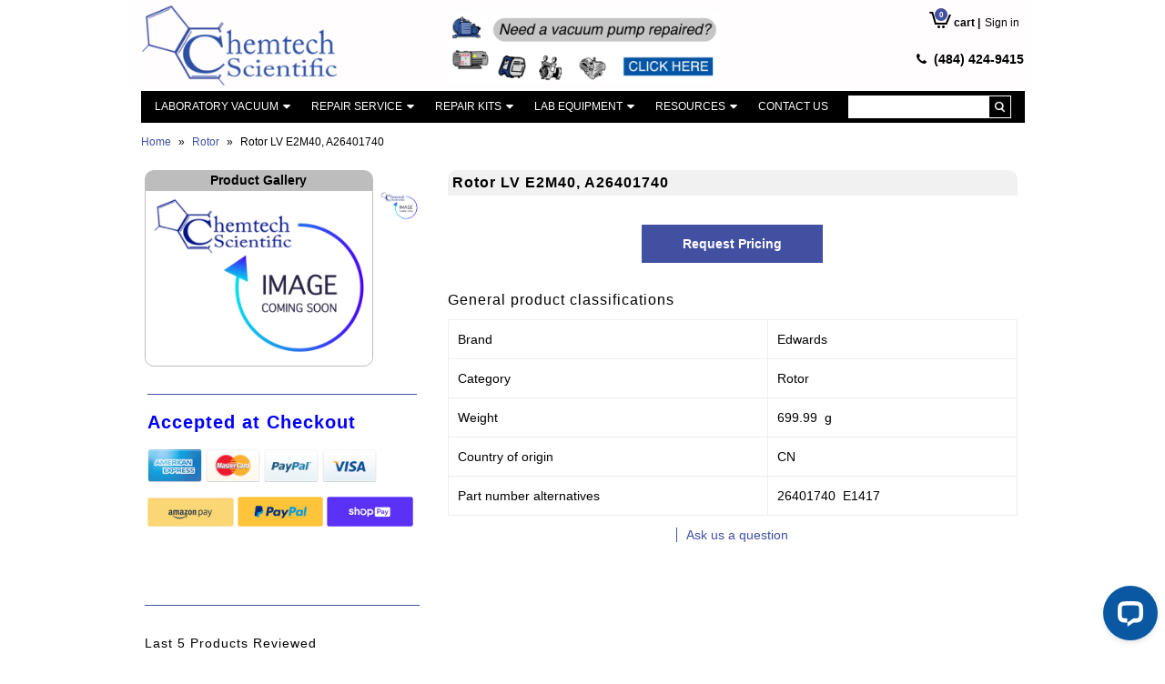

--- FILE ---
content_type: text/html; charset=utf-8
request_url: https://www.chemtechsci.com/products/rotor-lv-e2m40-a26401740
body_size: 18749
content:
<!DOCTYPE html>
<!--[if lt IE 7 ]><html class="ie ie6" lang="en"> <![endif]-->
<!--[if IE 7 ]><html class="ie ie7" lang="en"> <![endif]-->
<!--[if IE 8 ]><html class="ie ie8" lang="en"> <![endif]-->
<!--[if (gte IE 9)|!(IE)]><!--><html lang="en"> <!--<![endif]-->
<script type="text/javascript">
  var __lc = {};
  __lc.license = 5877471;
  __lc.skill = 0;
  __lc.params = [
    { name: 'Cart', value: '0 items, $ 0.00 total' }
  ];

  (function() {
    var lc = document.createElement('script'); lc.type = 'text/javascript'; lc.async = true;
    lc.src = ('https:' == document.location.protocol ? 'https://' : 'http://') + 'cdn.livechatinc.com/tracking.js';
    var s = document.getElementsByTagName('script')[0]; s.parentNode.insertBefore(lc, s);
  })();
</script>
<head>
  <meta charset="utf-8" />

  
    

  
  

  
  
  <link href='//fonts.googleapis.com/css?family=Lato:300,400,700' rel='stylesheet' type='text/css'>
    

  
     

  
     

  
    

  
       

  
    

  
  

  
  

  
      

  
   

  
     

  
   

  <!-- Basic Page Needs
================================================== -->

<title>
    Rotor LV E2M40, A26401740 &ndash; Chemtech Scientific Incorporated
  </title>
  
  <link rel="canonical" href="https://www.chemtechsci.com/products/rotor-lv-e2m40-a26401740" />

  <!-- CSS
================================================== -->


  <link href="//www.chemtechsci.com/cdn/shop/t/45/assets/stylesheet.css?v=136453380068128711481700025314" rel="stylesheet" type="text/css" media="all" />
  <link href="//www.chemtechsci.com/cdn/shop/t/45/assets/cdesk.css?v=160481570596952519441719474132" rel="stylesheet" type="text/css" media="all" />
  <link href="//www.chemtechsci.com/cdn/shop/t/45/assets/flexslider.css?v=148619343083667879211700023418" rel="stylesheet" type="text/css" media="all" />
  <link href="//www.chemtechsci.com/cdn/shop/t/45/assets/queries.css?v=37743654874153401781700023418" rel="stylesheet" type="text/css" media="all" />
  <link href="//www.chemtechsci.com/cdn/shop/t/45/assets/jquery.fancybox.css?v=154236137843332505381700025314" rel="stylesheet" type="text/css" media="all" />
  <link href="//www.chemtechsci.com/cdn/shop/t/45/assets/font-awesome.css?v=100119216658670325501700023418" rel="stylesheet" type="text/css" media="all" />
  <link href="//www.chemtechsci.com/cdn/shop/t/45/assets/custom.scss.css?v=182463485594689342961700023418" rel="stylesheet" type="text/css" media="all" />


  <!-- JS
================================================== -->

  <script type="text/javascript" src="//ajax.googleapis.com/ajax/libs/jquery/1.9.1/jquery.min.js"></script>
  <script src="//www.chemtechsci.com/cdn/shop/t/45/assets/theme.js?v=23263616533691401761700023418" type="text/javascript"></script>
  <script src="//www.chemtechsci.com/cdn/shopifycloud/storefront/assets/themes_support/option_selection-b017cd28.js" type="text/javascript"></script>
  <script src="//www.chemtechsci.com/cdn/shop/t/45/assets/jquery.flexslider.js?v=147588907645023219071700023418" type="text/javascript"></script>
  <script src="//www.chemtechsci.com/cdn/shop/t/45/assets/select.js?v=12911254743078691441700023418" type="text/javascript"></script>
  <script src="//www.chemtechsci.com/cdn/shop/t/45/assets/jquery.fancybox.pack.js?v=98388074616830255951700023418" type="text/javascript"></script>
  <script src="//www.chemtechsci.com/cdn/shop/t/45/assets/jquery.easing.1.3.js?v=172541285191835633401700023418" type="text/javascript"></script>
  <script src="//www.chemtechsci.com/cdn/shop/t/45/assets/jquery.placeholder.js?v=23817066470502801731700023418" type="text/javascript"></script>
  <script src="//www.chemtechsci.com/cdn/shop/t/45/assets/jquery.fs.shifter.js?v=31751922573112692871700023418" type="text/javascript"></script>
  <script src="//www.chemtechsci.com/cdn/shop/t/45/assets/jquery.cookie.js?v=61671871682430135081700023418" type="text/javascript"></script>
  <script src="//www.chemtechsci.com/cdn/shop/t/45/assets/cdesk.js?v=10536556793488022411700023418" type="text/javascript"></script>
  <script src="//www.chemtechsci.com/cdn/shop/t/45/assets/blocker.js?v=132563168579968420121717407838" defer></script>
  
  <script src="//www.chemtechsci.com/cdn/shop/t/45/assets/jquery.zoom.js?v=133502941219315947591700023418" type="text/javascript"></script>
  

  

  <!--[if lt IE 9]>
<script src="https://html5shim.googlecode.com/svn/trunk/html5.js"></script>
<![endif]-->

  <meta name="viewport" content="width=device-width, initial-scale=1, maximum-scale=1">

  <!-- Favicons
================================================== -->

  <link rel="shortcut icon" href="//www.chemtechsci.com/cdn/shop/t/45/assets/favicon.png?v=143272647463627155641700023418">

  

  <script>window.performance && window.performance.mark && window.performance.mark('shopify.content_for_header.start');</script><meta name="google-site-verification" content="9HAPGGzwT_KTDCV0IO8yT2U16IWM-5CKkft_rg7Vn5o">
<meta id="shopify-digital-wallet" name="shopify-digital-wallet" content="/7552467/digital_wallets/dialog">
<link rel="alternate" type="application/json+oembed" href="https://www.chemtechsci.com/products/rotor-lv-e2m40-a26401740.oembed">
<script async="async" src="/checkouts/internal/preloads.js?locale=en-US"></script>
<script id="shopify-features" type="application/json">{"accessToken":"cf160fcc4c992f56f224bc9da38d85cb","betas":["rich-media-storefront-analytics"],"domain":"www.chemtechsci.com","predictiveSearch":true,"shopId":7552467,"locale":"en"}</script>
<script>var Shopify = Shopify || {};
Shopify.shop = "chemtechsci.myshopify.com";
Shopify.locale = "en";
Shopify.currency = {"active":"USD","rate":"1.0"};
Shopify.country = "US";
Shopify.theme = {"name":"Marceau Theme [LIVE V-1.8]","id":135048822933,"schema_name":null,"schema_version":null,"theme_store_id":null,"role":"main"};
Shopify.theme.handle = "null";
Shopify.theme.style = {"id":null,"handle":null};
Shopify.cdnHost = "www.chemtechsci.com/cdn";
Shopify.routes = Shopify.routes || {};
Shopify.routes.root = "/";</script>
<script type="module">!function(o){(o.Shopify=o.Shopify||{}).modules=!0}(window);</script>
<script>!function(o){function n(){var o=[];function n(){o.push(Array.prototype.slice.apply(arguments))}return n.q=o,n}var t=o.Shopify=o.Shopify||{};t.loadFeatures=n(),t.autoloadFeatures=n()}(window);</script>
<script id="shop-js-analytics" type="application/json">{"pageType":"product"}</script>
<script defer="defer" async type="module" src="//www.chemtechsci.com/cdn/shopifycloud/shop-js/modules/v2/client.init-shop-cart-sync_BN7fPSNr.en.esm.js"></script>
<script defer="defer" async type="module" src="//www.chemtechsci.com/cdn/shopifycloud/shop-js/modules/v2/chunk.common_Cbph3Kss.esm.js"></script>
<script defer="defer" async type="module" src="//www.chemtechsci.com/cdn/shopifycloud/shop-js/modules/v2/chunk.modal_DKumMAJ1.esm.js"></script>
<script type="module">
  await import("//www.chemtechsci.com/cdn/shopifycloud/shop-js/modules/v2/client.init-shop-cart-sync_BN7fPSNr.en.esm.js");
await import("//www.chemtechsci.com/cdn/shopifycloud/shop-js/modules/v2/chunk.common_Cbph3Kss.esm.js");
await import("//www.chemtechsci.com/cdn/shopifycloud/shop-js/modules/v2/chunk.modal_DKumMAJ1.esm.js");

  window.Shopify.SignInWithShop?.initShopCartSync?.({"fedCMEnabled":true,"windoidEnabled":true});

</script>
<script>(function() {
  var isLoaded = false;
  function asyncLoad() {
    if (isLoaded) return;
    isLoaded = true;
    var urls = ["https:\/\/shopify.livechatinc.com\/api\/v2\/script\/d6ffacda-a01d-4204-8068-f2b8c0eecb73\/widget.js?shop=chemtechsci.myshopify.com","\/\/cdn.shopify.com\/proxy\/9798fa81eccfd45cf93fd9599f65ac909694895795bcbbbf0e23dc4446b0b6bf\/shopify-script-tags.s3.eu-west-1.amazonaws.com\/smartseo\/instantpage.js?shop=chemtechsci.myshopify.com\u0026sp-cache-control=cHVibGljLCBtYXgtYWdlPTkwMA"];
    for (var i = 0; i < urls.length; i++) {
      var s = document.createElement('script');
      s.type = 'text/javascript';
      s.async = true;
      s.src = urls[i];
      var x = document.getElementsByTagName('script')[0];
      x.parentNode.insertBefore(s, x);
    }
  };
  if(window.attachEvent) {
    window.attachEvent('onload', asyncLoad);
  } else {
    window.addEventListener('load', asyncLoad, false);
  }
})();</script>
<script id="__st">var __st={"a":7552467,"offset":-18000,"reqid":"9338e635-c318-484a-b569-7e7077e5eb13-1770107608","pageurl":"www.chemtechsci.com\/products\/rotor-lv-e2m40-a26401740","u":"32ede7029ae7","p":"product","rtyp":"product","rid":7837026123925};</script>
<script>window.ShopifyPaypalV4VisibilityTracking = true;</script>
<script id="captcha-bootstrap">!function(){'use strict';const t='contact',e='account',n='new_comment',o=[[t,t],['blogs',n],['comments',n],[t,'customer']],c=[[e,'customer_login'],[e,'guest_login'],[e,'recover_customer_password'],[e,'create_customer']],r=t=>t.map((([t,e])=>`form[action*='/${t}']:not([data-nocaptcha='true']) input[name='form_type'][value='${e}']`)).join(','),a=t=>()=>t?[...document.querySelectorAll(t)].map((t=>t.form)):[];function s(){const t=[...o],e=r(t);return a(e)}const i='password',u='form_key',d=['recaptcha-v3-token','g-recaptcha-response','h-captcha-response',i],f=()=>{try{return window.sessionStorage}catch{return}},m='__shopify_v',_=t=>t.elements[u];function p(t,e,n=!1){try{const o=window.sessionStorage,c=JSON.parse(o.getItem(e)),{data:r}=function(t){const{data:e,action:n}=t;return t[m]||n?{data:e,action:n}:{data:t,action:n}}(c);for(const[e,n]of Object.entries(r))t.elements[e]&&(t.elements[e].value=n);n&&o.removeItem(e)}catch(o){console.error('form repopulation failed',{error:o})}}const l='form_type',E='cptcha';function T(t){t.dataset[E]=!0}const w=window,h=w.document,L='Shopify',v='ce_forms',y='captcha';let A=!1;((t,e)=>{const n=(g='f06e6c50-85a8-45c8-87d0-21a2b65856fe',I='https://cdn.shopify.com/shopifycloud/storefront-forms-hcaptcha/ce_storefront_forms_captcha_hcaptcha.v1.5.2.iife.js',D={infoText:'Protected by hCaptcha',privacyText:'Privacy',termsText:'Terms'},(t,e,n)=>{const o=w[L][v],c=o.bindForm;if(c)return c(t,g,e,D).then(n);var r;o.q.push([[t,g,e,D],n]),r=I,A||(h.body.append(Object.assign(h.createElement('script'),{id:'captcha-provider',async:!0,src:r})),A=!0)});var g,I,D;w[L]=w[L]||{},w[L][v]=w[L][v]||{},w[L][v].q=[],w[L][y]=w[L][y]||{},w[L][y].protect=function(t,e){n(t,void 0,e),T(t)},Object.freeze(w[L][y]),function(t,e,n,w,h,L){const[v,y,A,g]=function(t,e,n){const i=e?o:[],u=t?c:[],d=[...i,...u],f=r(d),m=r(i),_=r(d.filter((([t,e])=>n.includes(e))));return[a(f),a(m),a(_),s()]}(w,h,L),I=t=>{const e=t.target;return e instanceof HTMLFormElement?e:e&&e.form},D=t=>v().includes(t);t.addEventListener('submit',(t=>{const e=I(t);if(!e)return;const n=D(e)&&!e.dataset.hcaptchaBound&&!e.dataset.recaptchaBound,o=_(e),c=g().includes(e)&&(!o||!o.value);(n||c)&&t.preventDefault(),c&&!n&&(function(t){try{if(!f())return;!function(t){const e=f();if(!e)return;const n=_(t);if(!n)return;const o=n.value;o&&e.removeItem(o)}(t);const e=Array.from(Array(32),(()=>Math.random().toString(36)[2])).join('');!function(t,e){_(t)||t.append(Object.assign(document.createElement('input'),{type:'hidden',name:u})),t.elements[u].value=e}(t,e),function(t,e){const n=f();if(!n)return;const o=[...t.querySelectorAll(`input[type='${i}']`)].map((({name:t})=>t)),c=[...d,...o],r={};for(const[a,s]of new FormData(t).entries())c.includes(a)||(r[a]=s);n.setItem(e,JSON.stringify({[m]:1,action:t.action,data:r}))}(t,e)}catch(e){console.error('failed to persist form',e)}}(e),e.submit())}));const S=(t,e)=>{t&&!t.dataset[E]&&(n(t,e.some((e=>e===t))),T(t))};for(const o of['focusin','change'])t.addEventListener(o,(t=>{const e=I(t);D(e)&&S(e,y())}));const B=e.get('form_key'),M=e.get(l),P=B&&M;t.addEventListener('DOMContentLoaded',(()=>{const t=y();if(P)for(const e of t)e.elements[l].value===M&&p(e,B);[...new Set([...A(),...v().filter((t=>'true'===t.dataset.shopifyCaptcha))])].forEach((e=>S(e,t)))}))}(h,new URLSearchParams(w.location.search),n,t,e,['guest_login'])})(!0,!0)}();</script>
<script integrity="sha256-4kQ18oKyAcykRKYeNunJcIwy7WH5gtpwJnB7kiuLZ1E=" data-source-attribution="shopify.loadfeatures" defer="defer" src="//www.chemtechsci.com/cdn/shopifycloud/storefront/assets/storefront/load_feature-a0a9edcb.js" crossorigin="anonymous"></script>
<script data-source-attribution="shopify.dynamic_checkout.dynamic.init">var Shopify=Shopify||{};Shopify.PaymentButton=Shopify.PaymentButton||{isStorefrontPortableWallets:!0,init:function(){window.Shopify.PaymentButton.init=function(){};var t=document.createElement("script");t.src="https://www.chemtechsci.com/cdn/shopifycloud/portable-wallets/latest/portable-wallets.en.js",t.type="module",document.head.appendChild(t)}};
</script>
<script data-source-attribution="shopify.dynamic_checkout.buyer_consent">
  function portableWalletsHideBuyerConsent(e){var t=document.getElementById("shopify-buyer-consent"),n=document.getElementById("shopify-subscription-policy-button");t&&n&&(t.classList.add("hidden"),t.setAttribute("aria-hidden","true"),n.removeEventListener("click",e))}function portableWalletsShowBuyerConsent(e){var t=document.getElementById("shopify-buyer-consent"),n=document.getElementById("shopify-subscription-policy-button");t&&n&&(t.classList.remove("hidden"),t.removeAttribute("aria-hidden"),n.addEventListener("click",e))}window.Shopify?.PaymentButton&&(window.Shopify.PaymentButton.hideBuyerConsent=portableWalletsHideBuyerConsent,window.Shopify.PaymentButton.showBuyerConsent=portableWalletsShowBuyerConsent);
</script>
<script data-source-attribution="shopify.dynamic_checkout.cart.bootstrap">document.addEventListener("DOMContentLoaded",(function(){function t(){return document.querySelector("shopify-accelerated-checkout-cart, shopify-accelerated-checkout")}if(t())Shopify.PaymentButton.init();else{new MutationObserver((function(e,n){t()&&(Shopify.PaymentButton.init(),n.disconnect())})).observe(document.body,{childList:!0,subtree:!0})}}));
</script>

<script>window.performance && window.performance.mark && window.performance.mark('shopify.content_for_header.end');</script>

  
  <script src="https://use.fontawesome.com/749a40bf2a.js"></script>  
  <script src="https://unpkg.com/sweetalert/dist/sweetalert.min.js"></script>
  <script src="https://cdn.jsdelivr.net/npm/gasparesganga-jquery-loading-overlay@2.1.6/dist/loadingoverlay.min.js"></script>
<!-- BEGIN app block: shopify://apps/smart-seo/blocks/smartseo/7b0a6064-ca2e-4392-9a1d-8c43c942357b --><meta name="smart-seo-integrated" content="true" /><!-- metatagsSavedToSEOFields: true --><!-- BEGIN app snippet: smartseo.custom.schemas.jsonld --><!-- END app snippet --><!-- END app block --><meta property="og:image" content="https://cdn.shopify.com/s/files/1/0755/2467/products/ImageComingsoon_19a17899-3cfa-4192-a1f8-4b46802e3280.jpg?v=1749119431" />
<meta property="og:image:secure_url" content="https://cdn.shopify.com/s/files/1/0755/2467/products/ImageComingsoon_19a17899-3cfa-4192-a1f8-4b46802e3280.jpg?v=1749119431" />
<meta property="og:image:width" content="2363" />
<meta property="og:image:height" content="1760" />
<link href="https://monorail-edge.shopifysvc.com" rel="dns-prefetch">
<script>(function(){if ("sendBeacon" in navigator && "performance" in window) {try {var session_token_from_headers = performance.getEntriesByType('navigation')[0].serverTiming.find(x => x.name == '_s').description;} catch {var session_token_from_headers = undefined;}var session_cookie_matches = document.cookie.match(/_shopify_s=([^;]*)/);var session_token_from_cookie = session_cookie_matches && session_cookie_matches.length === 2 ? session_cookie_matches[1] : "";var session_token = session_token_from_headers || session_token_from_cookie || "";function handle_abandonment_event(e) {var entries = performance.getEntries().filter(function(entry) {return /monorail-edge.shopifysvc.com/.test(entry.name);});if (!window.abandonment_tracked && entries.length === 0) {window.abandonment_tracked = true;var currentMs = Date.now();var navigation_start = performance.timing.navigationStart;var payload = {shop_id: 7552467,url: window.location.href,navigation_start,duration: currentMs - navigation_start,session_token,page_type: "product"};window.navigator.sendBeacon("https://monorail-edge.shopifysvc.com/v1/produce", JSON.stringify({schema_id: "online_store_buyer_site_abandonment/1.1",payload: payload,metadata: {event_created_at_ms: currentMs,event_sent_at_ms: currentMs}}));}}window.addEventListener('pagehide', handle_abandonment_event);}}());</script>
<script id="web-pixels-manager-setup">(function e(e,d,r,n,o){if(void 0===o&&(o={}),!Boolean(null===(a=null===(i=window.Shopify)||void 0===i?void 0:i.analytics)||void 0===a?void 0:a.replayQueue)){var i,a;window.Shopify=window.Shopify||{};var t=window.Shopify;t.analytics=t.analytics||{};var s=t.analytics;s.replayQueue=[],s.publish=function(e,d,r){return s.replayQueue.push([e,d,r]),!0};try{self.performance.mark("wpm:start")}catch(e){}var l=function(){var e={modern:/Edge?\/(1{2}[4-9]|1[2-9]\d|[2-9]\d{2}|\d{4,})\.\d+(\.\d+|)|Firefox\/(1{2}[4-9]|1[2-9]\d|[2-9]\d{2}|\d{4,})\.\d+(\.\d+|)|Chrom(ium|e)\/(9{2}|\d{3,})\.\d+(\.\d+|)|(Maci|X1{2}).+ Version\/(15\.\d+|(1[6-9]|[2-9]\d|\d{3,})\.\d+)([,.]\d+|)( \(\w+\)|)( Mobile\/\w+|) Safari\/|Chrome.+OPR\/(9{2}|\d{3,})\.\d+\.\d+|(CPU[ +]OS|iPhone[ +]OS|CPU[ +]iPhone|CPU IPhone OS|CPU iPad OS)[ +]+(15[._]\d+|(1[6-9]|[2-9]\d|\d{3,})[._]\d+)([._]\d+|)|Android:?[ /-](13[3-9]|1[4-9]\d|[2-9]\d{2}|\d{4,})(\.\d+|)(\.\d+|)|Android.+Firefox\/(13[5-9]|1[4-9]\d|[2-9]\d{2}|\d{4,})\.\d+(\.\d+|)|Android.+Chrom(ium|e)\/(13[3-9]|1[4-9]\d|[2-9]\d{2}|\d{4,})\.\d+(\.\d+|)|SamsungBrowser\/([2-9]\d|\d{3,})\.\d+/,legacy:/Edge?\/(1[6-9]|[2-9]\d|\d{3,})\.\d+(\.\d+|)|Firefox\/(5[4-9]|[6-9]\d|\d{3,})\.\d+(\.\d+|)|Chrom(ium|e)\/(5[1-9]|[6-9]\d|\d{3,})\.\d+(\.\d+|)([\d.]+$|.*Safari\/(?![\d.]+ Edge\/[\d.]+$))|(Maci|X1{2}).+ Version\/(10\.\d+|(1[1-9]|[2-9]\d|\d{3,})\.\d+)([,.]\d+|)( \(\w+\)|)( Mobile\/\w+|) Safari\/|Chrome.+OPR\/(3[89]|[4-9]\d|\d{3,})\.\d+\.\d+|(CPU[ +]OS|iPhone[ +]OS|CPU[ +]iPhone|CPU IPhone OS|CPU iPad OS)[ +]+(10[._]\d+|(1[1-9]|[2-9]\d|\d{3,})[._]\d+)([._]\d+|)|Android:?[ /-](13[3-9]|1[4-9]\d|[2-9]\d{2}|\d{4,})(\.\d+|)(\.\d+|)|Mobile Safari.+OPR\/([89]\d|\d{3,})\.\d+\.\d+|Android.+Firefox\/(13[5-9]|1[4-9]\d|[2-9]\d{2}|\d{4,})\.\d+(\.\d+|)|Android.+Chrom(ium|e)\/(13[3-9]|1[4-9]\d|[2-9]\d{2}|\d{4,})\.\d+(\.\d+|)|Android.+(UC? ?Browser|UCWEB|U3)[ /]?(15\.([5-9]|\d{2,})|(1[6-9]|[2-9]\d|\d{3,})\.\d+)\.\d+|SamsungBrowser\/(5\.\d+|([6-9]|\d{2,})\.\d+)|Android.+MQ{2}Browser\/(14(\.(9|\d{2,})|)|(1[5-9]|[2-9]\d|\d{3,})(\.\d+|))(\.\d+|)|K[Aa][Ii]OS\/(3\.\d+|([4-9]|\d{2,})\.\d+)(\.\d+|)/},d=e.modern,r=e.legacy,n=navigator.userAgent;return n.match(d)?"modern":n.match(r)?"legacy":"unknown"}(),u="modern"===l?"modern":"legacy",c=(null!=n?n:{modern:"",legacy:""})[u],f=function(e){return[e.baseUrl,"/wpm","/b",e.hashVersion,"modern"===e.buildTarget?"m":"l",".js"].join("")}({baseUrl:d,hashVersion:r,buildTarget:u}),m=function(e){var d=e.version,r=e.bundleTarget,n=e.surface,o=e.pageUrl,i=e.monorailEndpoint;return{emit:function(e){var a=e.status,t=e.errorMsg,s=(new Date).getTime(),l=JSON.stringify({metadata:{event_sent_at_ms:s},events:[{schema_id:"web_pixels_manager_load/3.1",payload:{version:d,bundle_target:r,page_url:o,status:a,surface:n,error_msg:t},metadata:{event_created_at_ms:s}}]});if(!i)return console&&console.warn&&console.warn("[Web Pixels Manager] No Monorail endpoint provided, skipping logging."),!1;try{return self.navigator.sendBeacon.bind(self.navigator)(i,l)}catch(e){}var u=new XMLHttpRequest;try{return u.open("POST",i,!0),u.setRequestHeader("Content-Type","text/plain"),u.send(l),!0}catch(e){return console&&console.warn&&console.warn("[Web Pixels Manager] Got an unhandled error while logging to Monorail."),!1}}}}({version:r,bundleTarget:l,surface:e.surface,pageUrl:self.location.href,monorailEndpoint:e.monorailEndpoint});try{o.browserTarget=l,function(e){var d=e.src,r=e.async,n=void 0===r||r,o=e.onload,i=e.onerror,a=e.sri,t=e.scriptDataAttributes,s=void 0===t?{}:t,l=document.createElement("script"),u=document.querySelector("head"),c=document.querySelector("body");if(l.async=n,l.src=d,a&&(l.integrity=a,l.crossOrigin="anonymous"),s)for(var f in s)if(Object.prototype.hasOwnProperty.call(s,f))try{l.dataset[f]=s[f]}catch(e){}if(o&&l.addEventListener("load",o),i&&l.addEventListener("error",i),u)u.appendChild(l);else{if(!c)throw new Error("Did not find a head or body element to append the script");c.appendChild(l)}}({src:f,async:!0,onload:function(){if(!function(){var e,d;return Boolean(null===(d=null===(e=window.Shopify)||void 0===e?void 0:e.analytics)||void 0===d?void 0:d.initialized)}()){var d=window.webPixelsManager.init(e)||void 0;if(d){var r=window.Shopify.analytics;r.replayQueue.forEach((function(e){var r=e[0],n=e[1],o=e[2];d.publishCustomEvent(r,n,o)})),r.replayQueue=[],r.publish=d.publishCustomEvent,r.visitor=d.visitor,r.initialized=!0}}},onerror:function(){return m.emit({status:"failed",errorMsg:"".concat(f," has failed to load")})},sri:function(e){var d=/^sha384-[A-Za-z0-9+/=]+$/;return"string"==typeof e&&d.test(e)}(c)?c:"",scriptDataAttributes:o}),m.emit({status:"loading"})}catch(e){m.emit({status:"failed",errorMsg:(null==e?void 0:e.message)||"Unknown error"})}}})({shopId: 7552467,storefrontBaseUrl: "https://www.chemtechsci.com",extensionsBaseUrl: "https://extensions.shopifycdn.com/cdn/shopifycloud/web-pixels-manager",monorailEndpoint: "https://monorail-edge.shopifysvc.com/unstable/produce_batch",surface: "storefront-renderer",enabledBetaFlags: ["2dca8a86"],webPixelsConfigList: [{"id":"1412694165","configuration":"{\"storeUuid\":\"d6ffacda-a01d-4204-8068-f2b8c0eecb73\"}","eventPayloadVersion":"v1","runtimeContext":"STRICT","scriptVersion":"035ee28a6488b3027bb897f191857f56","type":"APP","apiClientId":1806141,"privacyPurposes":["ANALYTICS","MARKETING","SALE_OF_DATA"],"dataSharingAdjustments":{"protectedCustomerApprovalScopes":["read_customer_address","read_customer_email","read_customer_name","read_customer_personal_data","read_customer_phone"]}},{"id":"570163349","configuration":"{\"config\":\"{\\\"pixel_id\\\":\\\"G-SFFWX5RXJM\\\",\\\"target_country\\\":\\\"US\\\",\\\"gtag_events\\\":[{\\\"type\\\":\\\"search\\\",\\\"action_label\\\":[\\\"G-SFFWX5RXJM\\\",\\\"AW-953192481\\\/plsWCOXSp5YBEKGgwsYD\\\"]},{\\\"type\\\":\\\"begin_checkout\\\",\\\"action_label\\\":[\\\"G-SFFWX5RXJM\\\",\\\"AW-953192481\\\/wuXGCOLSp5YBEKGgwsYD\\\"]},{\\\"type\\\":\\\"view_item\\\",\\\"action_label\\\":[\\\"G-SFFWX5RXJM\\\",\\\"AW-953192481\\\/2hrUCNzSp5YBEKGgwsYD\\\",\\\"MC-DZSELMKHSH\\\"]},{\\\"type\\\":\\\"purchase\\\",\\\"action_label\\\":[\\\"G-SFFWX5RXJM\\\",\\\"AW-953192481\\\/X716CJbRp5YBEKGgwsYD\\\",\\\"MC-DZSELMKHSH\\\"]},{\\\"type\\\":\\\"page_view\\\",\\\"action_label\\\":[\\\"G-SFFWX5RXJM\\\",\\\"AW-953192481\\\/rmaPCJPRp5YBEKGgwsYD\\\",\\\"MC-DZSELMKHSH\\\"]},{\\\"type\\\":\\\"add_payment_info\\\",\\\"action_label\\\":[\\\"G-SFFWX5RXJM\\\",\\\"AW-953192481\\\/5TLlCOjSp5YBEKGgwsYD\\\"]},{\\\"type\\\":\\\"add_to_cart\\\",\\\"action_label\\\":[\\\"G-SFFWX5RXJM\\\",\\\"AW-953192481\\\/kfKyCN_Sp5YBEKGgwsYD\\\"]}],\\\"enable_monitoring_mode\\\":false}\"}","eventPayloadVersion":"v1","runtimeContext":"OPEN","scriptVersion":"b2a88bafab3e21179ed38636efcd8a93","type":"APP","apiClientId":1780363,"privacyPurposes":[],"dataSharingAdjustments":{"protectedCustomerApprovalScopes":["read_customer_address","read_customer_email","read_customer_name","read_customer_personal_data","read_customer_phone"]}},{"id":"shopify-app-pixel","configuration":"{}","eventPayloadVersion":"v1","runtimeContext":"STRICT","scriptVersion":"0450","apiClientId":"shopify-pixel","type":"APP","privacyPurposes":["ANALYTICS","MARKETING"]},{"id":"shopify-custom-pixel","eventPayloadVersion":"v1","runtimeContext":"LAX","scriptVersion":"0450","apiClientId":"shopify-pixel","type":"CUSTOM","privacyPurposes":["ANALYTICS","MARKETING"]}],isMerchantRequest: false,initData: {"shop":{"name":"Chemtech Scientific Incorporated","paymentSettings":{"currencyCode":"USD"},"myshopifyDomain":"chemtechsci.myshopify.com","countryCode":"US","storefrontUrl":"https:\/\/www.chemtechsci.com"},"customer":null,"cart":null,"checkout":null,"productVariants":[{"price":{"amount":518.22,"currencyCode":"USD"},"product":{"title":"Rotor LV E2M40, A26401740","vendor":"Precision Plus","id":"7837026123925","untranslatedTitle":"Rotor LV E2M40, A26401740","url":"\/products\/rotor-lv-e2m40-a26401740","type":"Rotor"},"id":"43245457768597","image":{"src":"\/\/www.chemtechsci.com\/cdn\/shop\/products\/ImageComingsoon_19a17899-3cfa-4192-a1f8-4b46802e3280.jpg?v=1749119431"},"sku":"A26401740","title":"Default Title","untranslatedTitle":"Default Title"}],"purchasingCompany":null},},"https://www.chemtechsci.com/cdn","3918e4e0wbf3ac3cepc5707306mb02b36c6",{"modern":"","legacy":""},{"shopId":"7552467","storefrontBaseUrl":"https:\/\/www.chemtechsci.com","extensionBaseUrl":"https:\/\/extensions.shopifycdn.com\/cdn\/shopifycloud\/web-pixels-manager","surface":"storefront-renderer","enabledBetaFlags":"[\"2dca8a86\"]","isMerchantRequest":"false","hashVersion":"3918e4e0wbf3ac3cepc5707306mb02b36c6","publish":"custom","events":"[[\"page_viewed\",{}],[\"product_viewed\",{\"productVariant\":{\"price\":{\"amount\":518.22,\"currencyCode\":\"USD\"},\"product\":{\"title\":\"Rotor LV E2M40, A26401740\",\"vendor\":\"Precision Plus\",\"id\":\"7837026123925\",\"untranslatedTitle\":\"Rotor LV E2M40, A26401740\",\"url\":\"\/products\/rotor-lv-e2m40-a26401740\",\"type\":\"Rotor\"},\"id\":\"43245457768597\",\"image\":{\"src\":\"\/\/www.chemtechsci.com\/cdn\/shop\/products\/ImageComingsoon_19a17899-3cfa-4192-a1f8-4b46802e3280.jpg?v=1749119431\"},\"sku\":\"A26401740\",\"title\":\"Default Title\",\"untranslatedTitle\":\"Default Title\"}}]]"});</script><script>
  window.ShopifyAnalytics = window.ShopifyAnalytics || {};
  window.ShopifyAnalytics.meta = window.ShopifyAnalytics.meta || {};
  window.ShopifyAnalytics.meta.currency = 'USD';
  var meta = {"product":{"id":7837026123925,"gid":"gid:\/\/shopify\/Product\/7837026123925","vendor":"Precision Plus","type":"Rotor","handle":"rotor-lv-e2m40-a26401740","variants":[{"id":43245457768597,"price":51822,"name":"Rotor LV E2M40, A26401740","public_title":null,"sku":"A26401740"}],"remote":false},"page":{"pageType":"product","resourceType":"product","resourceId":7837026123925,"requestId":"9338e635-c318-484a-b569-7e7077e5eb13-1770107608"}};
  for (var attr in meta) {
    window.ShopifyAnalytics.meta[attr] = meta[attr];
  }
</script>
<script class="analytics">
  (function () {
    var customDocumentWrite = function(content) {
      var jquery = null;

      if (window.jQuery) {
        jquery = window.jQuery;
      } else if (window.Checkout && window.Checkout.$) {
        jquery = window.Checkout.$;
      }

      if (jquery) {
        jquery('body').append(content);
      }
    };

    var hasLoggedConversion = function(token) {
      if (token) {
        return document.cookie.indexOf('loggedConversion=' + token) !== -1;
      }
      return false;
    }

    var setCookieIfConversion = function(token) {
      if (token) {
        var twoMonthsFromNow = new Date(Date.now());
        twoMonthsFromNow.setMonth(twoMonthsFromNow.getMonth() + 2);

        document.cookie = 'loggedConversion=' + token + '; expires=' + twoMonthsFromNow;
      }
    }

    var trekkie = window.ShopifyAnalytics.lib = window.trekkie = window.trekkie || [];
    if (trekkie.integrations) {
      return;
    }
    trekkie.methods = [
      'identify',
      'page',
      'ready',
      'track',
      'trackForm',
      'trackLink'
    ];
    trekkie.factory = function(method) {
      return function() {
        var args = Array.prototype.slice.call(arguments);
        args.unshift(method);
        trekkie.push(args);
        return trekkie;
      };
    };
    for (var i = 0; i < trekkie.methods.length; i++) {
      var key = trekkie.methods[i];
      trekkie[key] = trekkie.factory(key);
    }
    trekkie.load = function(config) {
      trekkie.config = config || {};
      trekkie.config.initialDocumentCookie = document.cookie;
      var first = document.getElementsByTagName('script')[0];
      var script = document.createElement('script');
      script.type = 'text/javascript';
      script.onerror = function(e) {
        var scriptFallback = document.createElement('script');
        scriptFallback.type = 'text/javascript';
        scriptFallback.onerror = function(error) {
                var Monorail = {
      produce: function produce(monorailDomain, schemaId, payload) {
        var currentMs = new Date().getTime();
        var event = {
          schema_id: schemaId,
          payload: payload,
          metadata: {
            event_created_at_ms: currentMs,
            event_sent_at_ms: currentMs
          }
        };
        return Monorail.sendRequest("https://" + monorailDomain + "/v1/produce", JSON.stringify(event));
      },
      sendRequest: function sendRequest(endpointUrl, payload) {
        // Try the sendBeacon API
        if (window && window.navigator && typeof window.navigator.sendBeacon === 'function' && typeof window.Blob === 'function' && !Monorail.isIos12()) {
          var blobData = new window.Blob([payload], {
            type: 'text/plain'
          });

          if (window.navigator.sendBeacon(endpointUrl, blobData)) {
            return true;
          } // sendBeacon was not successful

        } // XHR beacon

        var xhr = new XMLHttpRequest();

        try {
          xhr.open('POST', endpointUrl);
          xhr.setRequestHeader('Content-Type', 'text/plain');
          xhr.send(payload);
        } catch (e) {
          console.log(e);
        }

        return false;
      },
      isIos12: function isIos12() {
        return window.navigator.userAgent.lastIndexOf('iPhone; CPU iPhone OS 12_') !== -1 || window.navigator.userAgent.lastIndexOf('iPad; CPU OS 12_') !== -1;
      }
    };
    Monorail.produce('monorail-edge.shopifysvc.com',
      'trekkie_storefront_load_errors/1.1',
      {shop_id: 7552467,
      theme_id: 135048822933,
      app_name: "storefront",
      context_url: window.location.href,
      source_url: "//www.chemtechsci.com/cdn/s/trekkie.storefront.79098466c851f41c92951ae7d219bd75d823e9dd.min.js"});

        };
        scriptFallback.async = true;
        scriptFallback.src = '//www.chemtechsci.com/cdn/s/trekkie.storefront.79098466c851f41c92951ae7d219bd75d823e9dd.min.js';
        first.parentNode.insertBefore(scriptFallback, first);
      };
      script.async = true;
      script.src = '//www.chemtechsci.com/cdn/s/trekkie.storefront.79098466c851f41c92951ae7d219bd75d823e9dd.min.js';
      first.parentNode.insertBefore(script, first);
    };
    trekkie.load(
      {"Trekkie":{"appName":"storefront","development":false,"defaultAttributes":{"shopId":7552467,"isMerchantRequest":null,"themeId":135048822933,"themeCityHash":"6139499120250216473","contentLanguage":"en","currency":"USD","eventMetadataId":"094a3322-6175-45bf-8922-90962c0e34a1"},"isServerSideCookieWritingEnabled":true,"monorailRegion":"shop_domain","enabledBetaFlags":["65f19447","b5387b81"]},"Session Attribution":{},"S2S":{"facebookCapiEnabled":false,"source":"trekkie-storefront-renderer","apiClientId":580111}}
    );

    var loaded = false;
    trekkie.ready(function() {
      if (loaded) return;
      loaded = true;

      window.ShopifyAnalytics.lib = window.trekkie;

      var originalDocumentWrite = document.write;
      document.write = customDocumentWrite;
      try { window.ShopifyAnalytics.merchantGoogleAnalytics.call(this); } catch(error) {};
      document.write = originalDocumentWrite;

      window.ShopifyAnalytics.lib.page(null,{"pageType":"product","resourceType":"product","resourceId":7837026123925,"requestId":"9338e635-c318-484a-b569-7e7077e5eb13-1770107608","shopifyEmitted":true});

      var match = window.location.pathname.match(/checkouts\/(.+)\/(thank_you|post_purchase)/)
      var token = match? match[1]: undefined;
      if (!hasLoggedConversion(token)) {
        setCookieIfConversion(token);
        window.ShopifyAnalytics.lib.track("Viewed Product",{"currency":"USD","variantId":43245457768597,"productId":7837026123925,"productGid":"gid:\/\/shopify\/Product\/7837026123925","name":"Rotor LV E2M40, A26401740","price":"518.22","sku":"A26401740","brand":"Precision Plus","variant":null,"category":"Rotor","nonInteraction":true,"remote":false},undefined,undefined,{"shopifyEmitted":true});
      window.ShopifyAnalytics.lib.track("monorail:\/\/trekkie_storefront_viewed_product\/1.1",{"currency":"USD","variantId":43245457768597,"productId":7837026123925,"productGid":"gid:\/\/shopify\/Product\/7837026123925","name":"Rotor LV E2M40, A26401740","price":"518.22","sku":"A26401740","brand":"Precision Plus","variant":null,"category":"Rotor","nonInteraction":true,"remote":false,"referer":"https:\/\/www.chemtechsci.com\/products\/rotor-lv-e2m40-a26401740"});
      }
    });


        var eventsListenerScript = document.createElement('script');
        eventsListenerScript.async = true;
        eventsListenerScript.src = "//www.chemtechsci.com/cdn/shopifycloud/storefront/assets/shop_events_listener-3da45d37.js";
        document.getElementsByTagName('head')[0].appendChild(eventsListenerScript);

})();</script>
  <script>
  if (!window.ga || (window.ga && typeof window.ga !== 'function')) {
    window.ga = function ga() {
      (window.ga.q = window.ga.q || []).push(arguments);
      if (window.Shopify && window.Shopify.analytics && typeof window.Shopify.analytics.publish === 'function') {
        window.Shopify.analytics.publish("ga_stub_called", {}, {sendTo: "google_osp_migration"});
      }
      console.error("Shopify's Google Analytics stub called with:", Array.from(arguments), "\nSee https://help.shopify.com/manual/promoting-marketing/pixels/pixel-migration#google for more information.");
    };
    if (window.Shopify && window.Shopify.analytics && typeof window.Shopify.analytics.publish === 'function') {
      window.Shopify.analytics.publish("ga_stub_initialized", {}, {sendTo: "google_osp_migration"});
    }
  }
</script>
<script
  defer
  src="https://www.chemtechsci.com/cdn/shopifycloud/perf-kit/shopify-perf-kit-3.1.0.min.js"
  data-application="storefront-renderer"
  data-shop-id="7552467"
  data-render-region="gcp-us-central1"
  data-page-type="product"
  data-theme-instance-id="135048822933"
  data-theme-name=""
  data-theme-version=""
  data-monorail-region="shop_domain"
  data-resource-timing-sampling-rate="10"
  data-shs="true"
  data-shs-beacon="true"
  data-shs-export-with-fetch="true"
  data-shs-logs-sample-rate="1"
  data-shs-beacon-endpoint="https://www.chemtechsci.com/api/collect"
></script>
</head>

<body class="gridlock shifter product.request-price">
  
  <div class="contener_boxed">
  
  <div id="shadow">  </div>
   <div  class="desktop-6 mobile-3" style="display: none;margin-top:0px;padding-left:10px;margin-bottom:0px;">
        </div>
    <header>
      
<!-- +++ MOBILE HEADER -->      
      <div class="row mobile_header">
        <a href="/search" style="border-bottom-left-radius: 10px;"><i class="fa fa-search" aria-hidden="true"></i></a>
        <a href="/pages/contact-us"><i class="fa fa-phone" aria-hidden="true"></i></a>
         
        <a href="/account"><i class="fa fa-user" aria-hidden="true"></i></a>
        
        <a href="/cart" style="border-bottom-right-radius: 10px;"><i class="fa fa-shopping-cart" aria-hidden="true"></i> <span class="cart-count" style="font-size: 12pt !important;">0</span></a>       
      </div>
  <!-- +++ END MOBILE HEADER -->  
      
      
      <div class="row" style="padding-top: 5px;">

       <div id="logo" class="desktop-3 mobile-3" >
            
            <a href="/"><img src="//www.chemtechsci.com/cdn/shop/t/45/assets/logo.png?v=91280505039446088591700023418" alt="Chemtech Scientific Incorporated" style="border: 0; height: 90px;"/></a>
            
          </div>

        <div id="header-image" class="desktop-6 mobile-3">
          <a href="/pages/pump-repair">
          	<img src="//www.chemtechsci.com/cdn/shop/files/image_7_1400x.png?v=1682406861" alt="vacuum pump repair">
          </a>
        </div>
        <div class="desktop-3 mobile-3 desktop-cart">
        <ul id="cart" class="shopping-cart">          
          
          
          <li style="font-weight: bold;" class="cart">
            <a href="/cart" ><span class="cart-icon"><span class="cart-count">0</span><img src="//www.chemtechsci.com/cdn/shop/t/45/assets/icon-cart.png?v=89482885216760215811700023418" alt="" /></span> cart</a> | 
          </li>
          
          
          <li><a href="/account/login" id="customer_login_link">Sign in</a></li>
          
          
          <li>
             <a href="http://www.chemtechsci.com/pages/order-page" style="display: none; background-color:blue;color:white;padding:10px;">Use Your Purchase Order</a>
          </li>
        </ul> 
        <p class="tel-numb" style="float: right; text-align: right; font-weight:bold;font-size:14px;margin-bottom:0px;margin-top:0px;"><span style="color:black"><i class="fa fa-phone" aria-hidden="true"></i></span>&nbsp;&nbsp;(484)&nbsp;424-9415</p>

        </div>
        
         <span class="shifter-handle">Menu</span>

      </div>
    </header>
    <div class="shifter-page">    


    <!-- End Header -->
      <div class="row">
        <div id="navigation">

          <nav class="desktop-9 mobile-3">
            <ul id="nav">
<!-- +++ -->
            
              
              
              <li class="has-dropdown"><a href="/collections/laboratory-vacuum">Laboratory Vacuum</a>
                <span class="down"><i class="fa fa-caret-down" aria-hidden="true"></i></span>
                <ul>
                
                  
                  
                  <li class="has-dropdown"><a href="/collections/laboratory-vacuum-pumps"><span class="arrow"><i class="fa fa-caret-right" aria-hidden="true"></i></span>Laboratory Vacuum Pumps</a>
                    <ul>
                      
                        
                        
                        <li class="has-dropdown"><a href="/collections/high-vacuum-oil-sealed"><span class="arrow"><i class="fa fa-caret-right" aria-hidden="true"></i></span>High Vacuum Oil Sealed</a>
                          <ul>
                            
                              <li><a href="/collections/welch-belt-drive">Welch Belt Drive</a></li>
                            
                              <li><a href="/collections/edwards-direct-drive">Edwards Direct Drive</a></li>
                            
                              <li><a href="/collections/welch-direct-drive">Welch Direct Drive</a></li>
                            
                          </ul>
                        </li>
                        
                      
                        
                        
                        <li class="has-dropdown"><a href="/collections/dry-chemical-duty"><span class="arrow"><i class="fa fa-caret-right" aria-hidden="true"></i></span>Dry Chemical Duty</a>
                          <ul>
                            
                              <li><a href="/collections/welch-drufast-vacuum-pumps">Welch Dryfast</a></li>
                            
                              <li><a href="/collections/welch-self-cleaning-vacuum-pumps">Welch Self Cleaners</a></li>
                            
                              <li><a href="/collections/knf-vacuum-pumps">KNF Diaphragm </a></li>
                            
                              <li><a href="/collections/welch-high-throughput-ptfe-vacuum-pumps">Welch high throughput PTFE Vacuum Pumps</a></li>
                            
                              <li><a href="/collections/autosensing-evaporation-vacuum-systems">Autosensing Evaporation Vacuum Systems</a></li>
                            
                              <li><a href="/collections/vacuubrand-dry-chemical-duty">Vacuubrand</a></li>
                            
                          </ul>
                        </li>
                        
                      
                        
                        
                        <li class="has-dropdown"><a href="/collections/dry-standard-duty"><span class="arrow"><i class="fa fa-caret-right" aria-hidden="true"></i></span>Dry Standard Duty</a>
                          <ul>
                            
                              <li><a href="/collections/welch-wob-l-piston">Welch WOB-L Piston</a></li>
                            
                              <li><a href="/collections/welch-high-capacity-piston-pumps">Welch High Capacity</a></li>
                            
                              <li><a href="/collections/aspiration-vacuum-pumps">Aspiration Vacuum Pumps</a></li>
                            
                          </ul>
                        </li>
                        
                      
                        
                        
                        <li class="has-dropdown"><a href="/collections/dry-high-vacuum"><span class="arrow"><i class="fa fa-caret-right" aria-hidden="true"></i></span>Dry High Vacuum</a>
                          <ul>
                            
                              <li><a href="/collections/anest-iwata-dry-scroll-vacuum-pumps">Anest Iwata Dry Scroll</a></li>
                            
                              <li><a href="/collections/welch-chemstar-dry">Welch Chemstar Dry</a></li>
                            
                              <li><a href="/collections/edwards-scroll">Edwards Scroll</a></li>
                            
                              <li><a href="/collections/vacuubrand-high-vac">Vacuubrand High Vac</a></li>
                            
                          </ul>
                        </li>
                        
                      
                        
                        
                        <li><a href="/collections/welch-btpro-vacuum-pumps">Welch BTPro Vacuum Pumps</a></li> 
                        
                      
                        
                        
                        <li><a href="/collections/dry-scroll-vacuum-pumps">Dry Scroll Vacuum Pumps</a></li> 
                        
                      
                        
                        
                        <li><a href="/collections/turbo-molecular-vacuum-pumps">Turbo Molecular Vacuum Pumps</a></li> 
                        
                      
                        
                        
                        <li><a href="/collections/cryogenic-pumps">Cryogenic Vacuum Pumps</a></li> 
                        
                      
                    </ul>
                  </li>
                  
                
                  
                  
                  <li><a href="/collections/explosion-proof-motor-vacuum-pumps" title="">Explosion Proof Motor Vacuum Pumps</a></li>
                  
                
                  
                  
                  <li class="has-dropdown"><a href="/collections/industrial-and-networked-vacuum-pumps"><span class="arrow"><i class="fa fa-caret-right" aria-hidden="true"></i></span>Industrial and Networked Vacuum Pumps</a>
                    <ul>
                      
                        
                        
                        <li><a href="/collections/welch-ilmvac-industrial">Welch-Ilmvac Industrial</a></li> 
                        
                      
                        
                        
                        <li><a href="/collections/edwards-industrial">Edwards Industrial</a></li> 
                        
                      
                        
                        
                        <li><a href="/collections/welch-industrial">Welch Industrial</a></li> 
                        
                      
                        
                        
                        <li><a href="/collections/vacuubrand-industrial">Vacuubrand Industrial</a></li> 
                        
                      
                        
                        
                        <li><a href="/collections/edwards-liquid-ring-pumps">Edwards Liquid Ring Pumps</a></li> 
                        
                      
                        
                        
                        <li><a href="/collections/edwards-dry-claw-vacuum-pumps">Edwards Dry claw vacuum pumps</a></li> 
                        
                      
                    </ul>
                  </li>
                  
                
                  
                  
                  <li><a href="/collections/refrigeration-vacuum-pumps" title="">Refrigeration Vacuum Pumps</a></li>
                  
                
                  
                  
                  <li class="has-dropdown"><a href="/collections/vacuum-gauges-and-controls"><span class="arrow"><i class="fa fa-caret-right" aria-hidden="true"></i></span>Vacuum Gauges and Controls</a>
                    <ul>
                      
                        
                        
                        <li><a href="/collections/chemtech-scientific">Chemtech Scientific</a></li> 
                        
                      
                        
                        
                        <li><a href="/pages/engineered-vacuum-controls">Engineered Controls</a></li> 
                        
                      
                        
                        
                        <li><a href="https://www.chemtechsci.com/products/welch-1520k-10-torr-range-vacuum-gauge-kit?_pos=1&_sid=ae15271c2&_ss=r">Welch Gauges</a></li> 
                        
                      
                    </ul>
                  </li>
                  
                
                  
                  
                  <li class="has-dropdown"><a href="/collections/vacuum-accessories"><span class="arrow"><i class="fa fa-caret-right" aria-hidden="true"></i></span>Vacuum Accessories</a>
                    <ul>
                      
                        
                        
                        <li><a href="/collections/parts">Parts</a></li> 
                        
                      
                        
                        
                        <li class="has-dropdown"><a href="/collections/repair-kits"><span class="arrow"><i class="fa fa-caret-right" aria-hidden="true"></i></span>Repair Kits</a>
                          <ul>
                            
                              <li><a href="/collections/anest-iwata">Anest Iwata</a></li>
                            
                              <li><a href="/collections/alcatel-adixen">Alcatel-Adixen</a></li>
                            
                              <li><a href="/collections/becker">Becker </a></li>
                            
                              <li><a href="/collections/busch">Busch </a></li>
                            
                              <li><a href="/collections/dresser">Dresser</a></li>
                            
                              <li><a href="/collections/ebara">Ebara</a></li>
                            
                              <li><a href="/collections/edwards">Edwards</a></li>
                            
                              <li><a href="/collections/fisher-scientific">Fisher Scientific</a></li>
                            
                              <li><a href="/collections/kashiyama">Kashiyama</a></li>
                            
                              <li><a href="/collections/galileo">Galileo</a></li>
                            
                              <li><a href="/collections/kinney">Kinney</a></li>
                            
                              <li><a href="/collections/knf-repair-kits">KNF</a></li>
                            
                              <li><a href="/collections/leybold">Leybold </a></li>
                            
                              <li><a href="/collections/nash">Nash</a></li>
                            
                              <li><a href="/collections/pfeiffer">Pfeiffer</a></li>
                            
                              <li><a href="/collections/precision-scientific">Precision Scientific </a></li>
                            
                              <li><a href="/collections/rietschle">Rietschle</a></li>
                            
                              <li><a href="/collections/stokes">Stokes</a></li>
                            
                              <li><a href="/collections/ulvac">Ulvac</a></li>
                            
                              <li><a href="/collections/vacuubrand">Vacuubrand</a></li>
                            
                              <li><a href="/collections/varian-agilent">Agilent-Varian</a></li>
                            
                              <li><a href="/collections/repair-kits-1">Welch</a></li>
                            
                          </ul>
                        </li>
                        
                      
                        
                        
                        <li><a href="/collections/oil">Oil</a></li> 
                        
                      
                        
                        
                        <li><a href="/collections/exhaust-filters">Exhaust Filters</a></li> 
                        
                      
                        
                        
                        <li><a href="/collections/hose-tubing-fittings">Hose/Tubing/Fittings</a></li> 
                        
                      
                        
                        
                        <li><a href="/collections/traps">Traps</a></li> 
                        
                      
                        
                        
                        <li><a href="/collections/vacuum-gauges-and-controls">Controls and Guages</a></li> 
                        
                      
                        
                        
                        <li><a href="/collections/all-vacuum-fittings">ISO Vacuum Fittings</a></li> 
                        
                      
                    </ul>
                  </li>
                  
                
                  
                  
                  <li class="has-dropdown"><a href="/collections/all-vacuum-fittings"><span class="arrow"><i class="fa fa-caret-right" aria-hidden="true"></i></span>Vacuum Fittings</a>
                    <ul>
                      
                        
                        
                        <li class="has-dropdown"><a href="/collections/nw10-fittings"><span class="arrow"><i class="fa fa-caret-right" aria-hidden="true"></i></span>NW 10</a>
                          <ul>
                            
                              <li><a href="/collections/nw10-fittings">All NW10</a></li>
                            
                          </ul>
                        </li>
                        
                      
                        
                        
                        <li class="has-dropdown"><a href="/collections/fitting-nw16"><span class="arrow"><i class="fa fa-caret-right" aria-hidden="true"></i></span>NW 16</a>
                          <ul>
                            
                              <li><a href="/collections/fitting-nw16">All NW16</a></li>
                            
                              <li><a href="/collections/nw16-clamps">Clamps</a></li>
                            
                              <li><a href="/collections/nw16-centering-rings">Centering Rings</a></li>
                            
                              <li><a href="/collections/port-covers-and-stubs">Port Covers and Stubs</a></li>
                            
                              <li><a href="/collections/weld-fittings">Weld Fittings</a></li>
                            
                              <li><a href="/collections/npt-adapters">NPT Adapters</a></li>
                            
                              <li><a href="/collections/nw-to-nw-adapters">NW to NW Adapters</a></li>
                            
                              <li><a href="/collections/elbows-tees-and-crosses">Elbows,Tees and Crosses</a></li>
                            
                              <li><a href="/collections/nipples">Nipples</a></li>
                            
                              <li><a href="/collections/bellows-and-hose">Bellows and Hose</a></li>
                            
                              <li><a href="/collections/instrument-adapters">Instrument Adapters</a></li>
                            
                              <li><a href="/collections/nw16-hose-fittings">Hose Fittings</a></li>
                            
                          </ul>
                        </li>
                        
                      
                        
                        
                        <li class="has-dropdown"><a href="/collections/fitting-nw25"><span class="arrow"><i class="fa fa-caret-right" aria-hidden="true"></i></span>NW 25</a>
                          <ul>
                            
                              <li><a href="/collections/fitting-nw25">All NW25</a></li>
                            
                              <li><a href="/collections/nw25-bellows-and-hose">Bellows and Hose</a></li>
                            
                              <li><a href="/collections/nw25-centering-rings">Centering Rings</a></li>
                            
                              <li><a href="/collections/nw25-clamps">Clamps</a></li>
                            
                              <li><a href="/collections/nw25-elbows-tees-and-crosses">Elbows,Tees and Crosses</a></li>
                            
                              <li><a href="/collections/nw25-hose-fittings">Hose Fittings</a></li>
                            
                              <li><a href="/collections/nw25-instrument-adapters">Instrument Adapters</a></li>
                            
                              <li><a href="/collections/nw25-nipples">Nipples</a></li>
                            
                              <li><a href="/collections/nw25-npt-adapters">NPT Adapters</a></li>
                            
                              <li><a href="/collections/nw25-nw-to-nw-adapters">NW TO NW Adapters</a></li>
                            
                              <li><a href="/collections/nw25-port-covers-and-stubs">Port Covers and Stubs</a></li>
                            
                              <li><a href="/collections/nw25-weld-fittings">Weld Fittings</a></li>
                            
                          </ul>
                        </li>
                        
                      
                        
                        
                        <li class="has-dropdown"><a href="/collections/fitting-nw40"><span class="arrow"><i class="fa fa-caret-right" aria-hidden="true"></i></span>NW 40</a>
                          <ul>
                            
                              <li><a href="/collections/fitting-nw40">All NW40</a></li>
                            
                              <li><a href="/collections/nw40-bellows-and-hose">Bellows and Hose</a></li>
                            
                              <li><a href="/collections/nw40-centering-rings">Centering Rings</a></li>
                            
                              <li><a href="/collections/nw40-clamps">Clamps</a></li>
                            
                              <li><a href="/collections/nw40-elbows-tees-and-crosses">Elbows,Tees and Crosses</a></li>
                            
                              <li><a href="/collections/nw40-hose-fittings">Hose Fittings</a></li>
                            
                              <li><a href="/collections/nw40-instrument-adapters">Instrument Adapters</a></li>
                            
                              <li><a href="/collections/nw40-nipples">Nipples</a></li>
                            
                              <li><a href="/collections/nw40-npt-adapters">NPT Adapters</a></li>
                            
                              <li><a href="/collections/nw40-nw-to-nw-adapters">NW TO NW Adapters</a></li>
                            
                              <li><a href="/collections/nw40-port-covers-and-stubs">Port Covers and Stubs</a></li>
                            
                              <li><a href="/collections/nw40-weld-fittings">Weld Fittings</a></li>
                            
                          </ul>
                        </li>
                        
                      
                        
                        
                        <li class="has-dropdown"><a href="/collections/fitting-nw50"><span class="arrow"><i class="fa fa-caret-right" aria-hidden="true"></i></span>NW 50</a>
                          <ul>
                            
                              <li><a href="/collections/fitting-nw50">All NW50</a></li>
                            
                              <li><a href="/collections/nw50-bellows-and-hose">Bellows and Hose</a></li>
                            
                              <li><a href="/collections/nw50-centering-rings">Centering Rings</a></li>
                            
                              <li><a href="/collections/nw50-clamps">Clamps</a></li>
                            
                              <li><a href="/collections/nw50-elbows-tees-and-crosses">Elbows,Tees and Crosses</a></li>
                            
                              <li><a href="/collections/nw50-hose-fittings">Hose Fittings</a></li>
                            
                              <li><a href="/collections/nw50-instrument-adapters">Instrument Adapters</a></li>
                            
                              <li><a href="/collections/nw50-nipples">Nipples</a></li>
                            
                              <li><a href="/collections/nw50-npt-adapters">NPT Adapters</a></li>
                            
                              <li><a href="/collections/nw50-nw-to-nw-adapters">NW TO NW Adapters</a></li>
                            
                              <li><a href="/collections/nw50-port-covers-and-stubs">Port Covers and Stubs</a></li>
                            
                              <li><a href="/collections/nw50-weld-fittings">Weld Fittings</a></li>
                            
                          </ul>
                        </li>
                        
                      
                        
                        
                        <li class="has-dropdown"><a href="/collections/iso-claw-clamp-style"><span class="arrow"><i class="fa fa-caret-right" aria-hidden="true"></i></span>ISO Claw Clamp Style</a>
                          <ul>
                            
                              <li><a href="/collections/iso-claw-clamp-style">All ISO Claw Clamp Style</a></li>
                            
                          </ul>
                        </li>
                        
                      
                        
                        
                        <li class="has-dropdown"><a href="/collections/iso-iso-b-bolted-series-flanges"><span class="arrow"><i class="fa fa-caret-right" aria-hidden="true"></i></span>ISO ISO-B Bolted Series Flanges</a>
                          <ul>
                            
                              <li><a href="/collections/iso-iso-b-bolted-series-flanges">All ISO ISO-B Bolted Series Flanges</a></li>
                            
                          </ul>
                        </li>
                        
                      
                        
                        
                        <li class="has-dropdown"><a href="/collections/conflat-flanges"><span class="arrow"><i class="fa fa-caret-right" aria-hidden="true"></i></span>ConFlat Flanges (CF)</a>
                          <ul>
                            
                              <li><a href="/collections/conflat-flanges">All ConFlat Flanges</a></li>
                            
                          </ul>
                        </li>
                        
                      
                        
                        
                        <li class="has-dropdown"><a href="/collections/accessories"><span class="arrow"><i class="fa fa-caret-right" aria-hidden="true"></i></span>Accessories</a>
                          <ul>
                            
                              <li><a href="/collections/accessories"> All Accessories</a></li>
                            
                          </ul>
                        </li>
                        
                      
                        
                        
                        <li><a href="/collections/weld-flanges">Weld Flanges</a></li> 
                        
                      
                    </ul>
                  </li>
                  
                
                  
                  
                  <li><a href="/collections/liquid-handling" title="">Liquid Handling</a></li>
                  
                
                  
                  
                  <li><a href="/collections/house-vacuum-and-networked-vacuum-systems" title="">House Vacuum Projects</a></li>
                  
                        
                </ul>
              </li>
              
            
              
              
              <li class="has-dropdown"><a href="/pages/service">Repair Service</a>
                <span class="down"><i class="fa fa-caret-down" aria-hidden="true"></i></span>
                <ul>
                
                  
                  
                  <li><a href="/pages/pump-repair" title="">Request a Vacuum Pump Repair</a></li>
                  
                
                  
                  
                  <li><a href="https://www.chemtechsci.com/pages/service-agreements?_pos=1&amp;_sid=06009a025&amp;_ss=r" title="">Service Contracts</a></li>
                  
                
                  
                  
                  <li><a href="/pages/seminars" title="">Laboratory Vacuum Seminars</a></li>
                  
                
                  
                  
                  <li><a href="/pages/preventive-maintenance-and-safety-evaluations" title="">Preventive Maintenance and Safety Evaluations</a></li>
                  
                
                  
                  
                  <li><a href="/pages/technical-support" title="">Technical Support</a></li>
                  
                
                  
                  
                  <li><a href="/pages/request-a-vacuum-clinic" title="">Request a Vacuum Expert Visit</a></li>
                  
                        
                </ul>
              </li>
              
            
              
              
              <li class="has-dropdown"><a href="https://www.chemtechsci.com/pages/vacuum-pump-repair-kits">Repair Kits</a>
                <span class="down"><i class="fa fa-caret-down" aria-hidden="true"></i></span>
                <ul>
                
                  
                  
                  <li><a href="/collections/anest-iwata" title="">Anest Iwata</a></li>
                  
                
                  
                  
                  <li><a href="/collections/alcatel-adixen" title="">Alcatel-Adixen</a></li>
                  
                
                  
                  
                  <li><a href="/collections/becker" title="">Becker </a></li>
                  
                
                  
                  
                  <li><a href="/collections/busch" title="">Busch </a></li>
                  
                
                  
                  
                  <li><a href="/collections/dresser" title="">Dresser</a></li>
                  
                
                  
                  
                  <li><a href="/collections/ebara" title="">Ebara</a></li>
                  
                
                  
                  
                  <li><a href="/collections/edwards" title="">Edwards</a></li>
                  
                
                  
                  
                  <li><a href="/collections/fisher-scientific" title="">Fisher Scientific</a></li>
                  
                
                  
                  
                  <li><a href="/collections/kashiyama" title="">Kashiyama</a></li>
                  
                
                  
                  
                  <li><a href="/collections/galileo" title="">Galileo</a></li>
                  
                
                  
                  
                  <li><a href="/collections/kinney" title="">Kinney</a></li>
                  
                
                  
                  
                  <li><a href="/collections/knf-repair-kits" title="">KNF</a></li>
                  
                
                  
                  
                  <li><a href="/collections/leybold" title="">Leybold </a></li>
                  
                
                  
                  
                  <li><a href="/collections/nash" title="">Nash</a></li>
                  
                
                  
                  
                  <li><a href="/collections/pfeiffer" title="">Pfeiffer</a></li>
                  
                
                  
                  
                  <li><a href="/collections/precision-scientific" title="">Precision Scientific </a></li>
                  
                
                  
                  
                  <li><a href="/collections/rietschle" title="">Rietschle</a></li>
                  
                
                  
                  
                  <li><a href="/collections/stokes" title="">Stokes</a></li>
                  
                
                  
                  
                  <li><a href="/collections/ulvac" title="">Ulvac</a></li>
                  
                
                  
                  
                  <li><a href="/collections/vacuubrand" title="">Vacuubrand</a></li>
                  
                
                  
                  
                  <li><a href="/collections/varian-agilent" title="">Agilent-Varian</a></li>
                  
                
                  
                  
                  <li><a href="/collections/repair-kits-1" title="">Welch</a></li>
                  
                        
                </ul>
              </li>
              
            
              
              
              <li class="has-dropdown"><a href="/collections/laboratory-equipment">Lab Equipment</a>
                <span class="down"><i class="fa fa-caret-down" aria-hidden="true"></i></span>
                <ul>
                
                  
                  
                  <li><a href="/collections/rotary-evaporaters" title="">Rotary Evaporators</a></li>
                  
                
                  
                  
                  <li><a href="/collections/vacuum-ovens" title="">Vacuum Ovens</a></li>
                  
                
                  
                  
                  <li><a href="/collections/cold-traps" title="">Cold Traps</a></li>
                  
                
                  
                  
                  <li class="has-dropdown"><a href="/collections/recirculating-chillers"><span class="arrow"><i class="fa fa-caret-right" aria-hidden="true"></i></span>Recirculating Chillers</a>
                    <ul>
                      
                        
                        
                        <li><a href="/products/across-international-15-c-3l-compact-recirculating-chiller-with-centrifugal-pump">Across International -15°C 3L Compact Recirculating Chiller with Centrifugal Pump</a></li> 
                        
                      
                        
                        
                        <li><a href="/products/across-international-20-c-to-99-c-7l-capacity-compact-recirculating-chiller">Across International -20°C to 99°C 7L Capacity Compact Recirculating Chiller</a></li> 
                        
                      
                        
                        
                        <li><a href="/products/across-international-30-c-10l-recirculating-chiller-with-20l-min-centrifugal-pump">Across International -30°C 10L Recirculating Chiller with 20L/Min Centrifugal Pump</a></li> 
                        
                      
                        
                        
                        <li><a href="/products/across-international-30-c-17l-recirculating-chiller-with-20l-min-centrifugal-pump">Across International -30°C 17L Recirculating Chiller with 20L/Min Centrifugal Pump</a></li> 
                        
                      
                    </ul>
                  </li>
                  
                
                  
                  
                  <li><a href="/collections/magnetic-stirrers" title="">Magnetic Stirrers</a></li>
                  
                
                  
                  
                  <li><a href="/collections/overhead-stirrers" title="">Overhead Stirrers</a></li>
                  
                        
                </ul>
              </li>
              
            
              
              
              <li class="has-dropdown"><a href="/pages/applications">Resources</a>
                <span class="down"><i class="fa fa-caret-down" aria-hidden="true"></i></span>
                <ul>
                
                  
                  
                  <li><a href="https://chemtechscientific.com/" title="">LabAide</a></li>
                  
                
                  
                  
                  <li><a href="/products/vacuum-pomp-selection-guide" title="">Vacuum Pump Selection Guide</a></li>
                  
                
                  
                  
                  <li><a href="/products/troubleshooting-vacuum-pumps" title="">Troubleshooting Vacuum Pumps</a></li>
                  
                
                  
                  
                  <li><a href="/pages/chemical-compatibility-chart" title="">Chemical Compatibility Chart</a></li>
                  
                
                  
                  
                  <li><a href="/pages/solvent-properties-chart" title="">Solvent Properties Chart</a></li>
                  
                
                  
                  
                  <li><a href="/pages/vacuum-pump-manufacturers" title="">Vacuum Pump Manufacturers</a></li>
                  
                
                  
                  
                  <li><a href="/blogs/news" title="">Blogs</a></li>
                  
                
                  
                  
                  <li><a href="https://www.chemtechsci.com/pages/welch-safety-service-form?" title="">Welch Safety Form</a></li>
                  
                
                  
                  
                  <li><a href="https://www.chemtechsci.com/pages/chemtech-repair-safety-service-form" title="">Chemtech Scientific Repair Safety Form</a></li>
                  
                
                  
                  
                  <li><a href="/pages/brands" title="">Product Manuals</a></li>
                  
                        
                </ul>
              </li>
              
            
              
              
              <li><a href="/pages/contact-us" title="">Contact Us</a></li>
              
            
<!-- +++ -->
              <li class="searchbox desk--version">
            	<form action="/search" method="get">
              	 <input type="text" name="q" id="q" placeholder="Search" />
              		<input type="image" name="ctl00$btnSearch" id="button_search" src="//www.chemtechsci.com/cdn/shop/t/45/assets/search-icon.png?v=86439799637000963831700023418" alt="Search" class="searchBtn">
                </form>
          	  </li>
            </ul>            
          </nav>
        </div>
      </div>
      
      
      
        <div id="content" class="row">
          <div class="desktop-12 mobile-3" id="nav-border"></div>
          <!-- Hide Breadcrumbs from homepage -->
          
          
          
		<div id="breadcrumb" class="desktop-12">
	  <a href="/" class="homepage-link" title="Back to the frontpage">Home</a>
	  
	    
	      <span class="separator">&raquo;</span> 
	      <a href="/collections/types?q=Rotor" title="Rotor">Rotor</a>
	    
	     <span class="separator">&raquo;</span>
	     <span class="page-title">Rotor LV E2M40, A26401740</span>
	  
	</div>  
          
          
          


<div id="product-7837026123925">

  <div id="product-photos" class="desktop-4 tablet-half mobile-3">
    <span class="desktop-10 gallery_added">Product Gallery</span>
    
    

    
    <div class="bigimage desktop-10 images_featured_product">
      <img id="7837026123925" src="//www.chemtechsci.com/cdn/shop/products/ImageComingsoon_19a17899-3cfa-4192-a1f8-4b46802e3280.jpg?v=1749119431" alt='Rotor LV E2M40, A26401740' title="Rotor LV E2M40, A26401740"/>
    </div>
        
    <a href="//www.chemtechsci.com/cdn/shop/products/ImageComingsoon_19a17899-3cfa-4192-a1f8-4b46802e3280.jpg?v=1749119431" data-image-id="36721905860757" class="clicker">
      <img class="thumbnail desktop-2" src="//www.chemtechsci.com/cdn/shop/products/ImageComingsoon_19a17899-3cfa-4192-a1f8-4b46802e3280_medium.jpg?v=1749119431" data-image-id="36721905860757" alt="Rotor LV E2M40, A26401740" />
    </a>
     
  <div  class="desktop-12 mobile-full">
    <div id="payment" class="desktop-12 mobile-3" style="text-align: left; border-top: 1px solid #4250a2;">
      <h2>Accepted at Checkout</h2>
      <img src="//www.chemtechsci.com/cdn/shop/t/45/assets/amex.png?v=55423226558429196661700023418"/>
      
      
      
      
      
      
      
      <img src="//www.chemtechsci.com/cdn/shop/t/45/assets/mastercard.png?v=74924109009248745411700023418"/>
      <img src="//www.chemtechsci.com/cdn/shop/t/45/assets/paypa.png?v=161587701158881010921700023418"/>  
        
      <img src="//www.chemtechsci.com/cdn/shop/t/45/assets/visa.png?v=32750987494432200401700023418"/> 
      <img class="l-icon" src="//www.chemtechsci.com/cdn/shop/t/45/assets/ap-n.png?v=160228892152937624381700023418"/>
      <img class="l-icon" src="//www.chemtechsci.com/cdn/shop/t/45/assets/pp.png?v=150353942377803476731700023418"/>
      <img class="l-icon" src="//www.chemtechsci.com/cdn/shop/t/45/assets/sp.png?v=162265232473223178351700023418"/>
    </div>
  </div>
  <div id="looked-at" class="desktop-12 mobile-half">
    <div id="recently-viewed-products" class="collection clearfix" style="margin-top: 30px;">
  <h4>Last 5 Products Reviewed</h4>
</div>


<script id="recently-viewed-product-template"  type="text/x-jquery-tmpl">
<div id="product-${handle}" class="desktop-2 mobile-3">
  <div class="image">
    <a href="${url}" class="cy">
      <img src="${Shopify.resizeImage(featured_image, "medium")}" />
    </a>
  </div>
</div>
</script>


<script type="text/javascript" charset="utf-8">
//<![CDATA[

// Including jQuery conditionnally.
if (typeof jQuery === 'undefined') {
  document.write("\u003cscript src=\"http:\/\/ajax.googleapis.com\/ajax\/libs\/jquery\/1\/jquery.min.js\" type=\"text\/javascript\"\u003e\u003c\/script\u003e");
  document.write('<script type="text/javascript">jQuery.noConflict();<\/script>');
}

// Including api.jquery.js conditionnally.
if (typeof Shopify.resizeImage === 'undefined') {
  document.write("\u003cscript src=\"\/\/www.chemtechsci.com\/cdn\/shopifycloud\/storefront\/assets\/themes_support\/api.jquery-7ab1a3a4.js\" type=\"text\/javascript\"\u003e\u003c\/script\u003e");
}

//]]>
</script>

<script src="https://ajax.aspnetcdn.com/ajax/jquery.templates/beta1/jquery.tmpl.min.js" type="text/javascript"></script>
<script src="//www.chemtechsci.com/cdn/shop/t/45/assets/jquery.products.min.js?v=69449650225931047071700023418" type="text/javascript"></script>

<script type="text/javascript" charset="utf-8">
//<![CDATA[

Shopify.Products.showRecentlyViewed( { howManyToShow:5 } );

//]]>
</script>


  </div>
  </div>



  <script type="text/javascript">
    $(document).ready(function(){
      $('.bigimage').zoom();		
      $('a.clicker').click(function() {
        var newImage = $(this).attr('href');
        $( '.bigimage img' ).attr({ src: newImage }); 
        return false;
      });

    });    
  </script>




  <div id="product-right" class="desktop-8 tablet-half mobile-3">
    <div id="product-description" class="desktop-12 tablet-6 mobile-3">

     

      



<h1 class="product_title">Rotor LV E2M40, A26401740</h1>

  <p></p>

<div class="description_outer border-0">
  <form
    action="/cart/add"
    method="post"
    data-money-format="$ {{amount}}"
    id="product-form-7837026123925"
    
  >
    <table cellspacing="0" cellpadding="0" class="tab_product_form">
      <tbody>
        

        <tr class="remove_mobile  hide">
          <td valign="top"><h2 style="color:blue;">Price Each</h2></td>

          
          
            
          
            
          
            
          
            
          

          <td valign="top"><h2 style="color:blue;">Quantity</h2></td>

          <td valign="top"><h2 style="color:blue;"></h2></td>
        </tr>

        <tr>
          <td valign="top" class="price  hide">
            
              
                <span class="show_mobile">Price: </span>
                
                  <h2 class="product-price" itemprop="price">$ 518.22</h2>
                  &nbsp;<span class="was">$ 724.40</span>
                
              
            
          </td>

          
          
            
          
            
          
            
          
            
          

          <td valign="top" class=" hide">
            <span class="show_mobile">Quantity: </span>
            <div class="product-quantity-block">
              <div class="cdk-quantity-box d-flex">
                <div class="cdk-q-btn cdk-q-btnleft"><span class="cdk-icon icon-minus decrease--quantity"></span></div>
                <div class="cdk-q-input">
                  <input type="text" class="prod_quantity" name="quantity" value="1" min="1">
                </div>
                <div class="cdk-q-btn cdk-q-btnright"><span class="cdk-icon icon-plus increase--quantity"></span></div>
              </div>
            </div>
          </td>

          <td valign="top">
            
              <div class="what-is-it">
                
              </div>
              <div class="product-variants"></div>
              <!-- product variants -->
              <input type="hidden" id="" name="id" value="43245457768597">
            

            
              
                <a
                  href="mailto:support@chemtechsci.com?subject=Service Inquiry Rotor LV E2M40, A26401740"
                  class="button-requestPricing"
                  >Request Pricing</a
                >
              
            
          </td>
        </tr>
      </tbody>
    </table>
  </form>
</div>

  <div class="rte"><h2 class="headline" data-mce-fragment="1">General product classifications</h2>
<table class="table" data-mce-fragment="1">
<tbody data-mce-fragment="1">
<tr data-mce-fragment="1">
<td class="attrib" data-mce-fragment="1">Brand</td>
<td data-mce-fragment="1">Edwards </td>
</tr>
<tr data-mce-fragment="1">
<td class="attrib" data-mce-fragment="1">Category</td>
<td data-mce-fragment="1">Rotor </td>
</tr>
<tr data-mce-fragment="1">
<td class="attrib" data-mce-fragment="1">Weight</td>
<td data-mce-fragment="1">699.99 <span data-mce-fragment="1"> g</span>
</td>
</tr>
<tr data-mce-fragment="1">
<td class="attrib" data-mce-fragment="1">Country of origin</td>
<td data-mce-fragment="1">CN </td>
</tr>
<tr data-mce-fragment="1">
<td class="attrib" data-mce-fragment="1">Part number alternatives</td>
<td data-mce-fragment="1">26401740  E1417 </td>
</tr>
</tbody>
</table></div>

  <ul
    id="popups"
    
      class="item-center"
    
  >
    <li class="first">
      <a href="#pop-one" class="fancybox"></a>
    </li>
    
    
    <li class="last">
        <a href="#pop-four" class="fancybox">Ask us a question</a>
      </li>
  </ul>
  <div id="pop-one" style="display: none"></div>
  <div id="pop-two" style="display: none"></div>
  <div id="pop-three" style="display: none"></div>
  <div id="pop-four" style="display: none"><form method="post" action="/contact#contact_form" id="contact_form" accept-charset="UTF-8" class="contact-form"><input type="hidden" name="form_type" value="contact" /><input type="hidden" name="utf8" value="✓" />
<input type="hidden" id="contactFormSubject" name="contact[subject]" value="Rotor LV E2M40, A26401740">
<h2 class="popup_heading">Inquiry to Chemtech Scientific</h2>




 
<div id="contactFormWrapper">
  <div class="desktop-4 mobile-3">
    <p>
      <label>Name</label>
      <input type="text" id="contactFormName" name="contact[name]" placeholder="Name" />
    </p>
  </div>
  <div class="desktop-4 mobile-3">
    <p>
      <label>Email</label>
      <input type="email" id="contactFormEmail" name="contact[email]" placeholder="Email" />
    </p>
  </div>
  <div class="desktop-4 mobile-3">
    <p>
      <label>Phone Number</label>
      <input type="text" id="contactFormTelephone" name="contact[phone]" placeholder="Phone Number" />
    </p> 
  </div>
  <div class="desktop-12 mobile-3">
    <p>
      <label>Message</label>
      <textarea rows="10" cols="120" id="contactFormMessage" name="contact[body]" placeholder="Message"></textarea>
    </p>
    <p>
      <input type="submit" id="contactFormSubmit" class="secondary button" value="Send" />
    </p> 
  </div>
</div>

</form></div>


<script>
  // Shopify Product form requirement
  selectCallback = function(variant, selector) {
    var $product = $('#product-' + selector.product.id);

    

    if (variant && variant.available == true) {
      if(variant.compare_at_price > variant.price){
        $('.was', $product).html(Shopify.formatMoney(variant.compare_at_price, $('form', $product).data('money-format')))
      } else {
        $('.was', $product).text('')
      }
      $('.product-price', $product).html(Shopify.formatMoney(variant.price, $('form', $product).data('money-format')))


    $('.p_sku').text(variant.sku);





      if (variant.inventory_management != '' && variant.inventory_quantity <= 0) {
        $('.add', $product).removeClass('disabled').removeAttr('disabled').val('PRE ORDER');
      } else {

        $('.add', $product).removeClass('disabled').removeAttr('disabled').val('Add to Cart');
                                                                               }

                                                                               } else {
                                                                               var message = variant ? "Out of Stock" : "Unavailable";
                                                                               $('.was', $product).text('')
        $('.product-price', $product).text(message);
        $('.add', $product).addClass('disabled').attr('disabled', 'disabled').val(message);
      }


    if (variant && variant.featured_image) {
      var original_image = $("#7837026123925"), new_image = variant.featured_image;
      Shopify.Image.switchImage(new_image, original_image[0], function (new_image_src, original_image, element) {

        $(element).parents('a').attr('href', new_image_src);
        $(element).attr('src', new_image_src);
        $(element).attr('data-image', new_image_src);
        $(element).attr('data-zoom-image',new_image_src);

        $('.zoomImg').attr('src', new_image_src);

      });
    }

  };
</script>




   <div class="test marceau product_description_marceau  hidden">
          <ul class="tabs">
            <li><a href="#tab-1">Details</a></li>
            <li><a href="#tab-2">Manuals and Documents</a></li>
            <li><a href="#tab-5">Accessories</a></li>
            <li><a href="#tab-4">Repair Kits</a></li>
            <li><a href="#tab-3">Applications</a></li>
    
          </ul>
          <div id="tab-1" class="tab_product">
          <h2 class="headline" data-mce-fragment="1">General product classifications</h2>
<table class="table" data-mce-fragment="1">
<tbody data-mce-fragment="1">
<tr data-mce-fragment="1">
<td class="attrib" data-mce-fragment="1">Brand</td>
<td data-mce-fragment="1">Edwards </td>
</tr>
<tr data-mce-fragment="1">
<td class="attrib" data-mce-fragment="1">Category</td>
<td data-mce-fragment="1">Rotor </td>
</tr>
<tr data-mce-fragment="1">
<td class="attrib" data-mce-fragment="1">Weight</td>
<td data-mce-fragment="1">699.99 <span data-mce-fragment="1"> g</span>
</td>
</tr>
<tr data-mce-fragment="1">
<td class="attrib" data-mce-fragment="1">Country of origin</td>
<td data-mce-fragment="1">CN </td>
</tr>
<tr data-mce-fragment="1">
<td class="attrib" data-mce-fragment="1">Part number alternatives</td>
<td data-mce-fragment="1">26401740  E1417 </td>
</tr>
</tbody>
</table>
          </div>
        
          <div id="tab-2"class="tab_product" >
            <ul>
              
              
              
              
              
              
              
              
              
              
              
              </ul>
          </div>
        
          <div id="tab-3" class="tab_product">
          <h2 class="headline" data-mce-fragment="1">General product classifications</h2>
<table class="table" data-mce-fragment="1">
<tbody data-mce-fragment="1">
<tr data-mce-fragment="1">
<td class="attrib" data-mce-fragment="1">Brand</td>
<td data-mce-fragment="1">Edwards </td>
</tr>
<tr data-mce-fragment="1">
<td class="attrib" data-mce-fragment="1">Category</td>
<td data-mce-fragment="1">Rotor </td>
</tr>
<tr data-mce-fragment="1">
<td class="attrib" data-mce-fragment="1">Weight</td>
<td data-mce-fragment="1">699.99 <span data-mce-fragment="1"> g</span>
</td>
</tr>
<tr data-mce-fragment="1">
<td class="attrib" data-mce-fragment="1">Country of origin</td>
<td data-mce-fragment="1">CN </td>
</tr>
<tr data-mce-fragment="1">
<td class="attrib" data-mce-fragment="1">Part number alternatives</td>
<td data-mce-fragment="1">26401740  E1417 </td>
</tr>
</tbody>
</table>
          </div>
        
         <div id="tab-5" class="tab_product">
          	<ul>
              
              
              
                 
               
                 
               
                 
               
                 
               
              
              
            </ul>
        </div>
             
 
        
  
           <div id="tab-4" class="tab_product">
             
           	<ul>	
              
              

              
              
              
               
              
              
               
              
              
               
              
              
               
              
              
            </ul>  
             
          </div>
        
       
      </div>
      
      
<!--       <div class="desc">

                  

      </div> -->
    </div>

    

  </div>
  <div class="clear"></div>
  
  
	
  
    
  
    
  
    
  
    
  
  
</div>

<script>
  $(document).ready(function() {
    $('ul.tabs').each(function(){
      var active, content, links = $(this).find('a');
      active = links.first().addClass('active');
      content = $(active.attr('href'));
      links.not(':first').each(function () {
        $($(this).attr('href')).hide();
      });
      $(this).find('a').click(function(e){
        active.removeClass('active');
        content.hide();
        active = $(this);
        content = $($(this).attr('href'));
        active.addClass('active');
        content.show();
        return false;
      });
    });
    
 			 			
  });

</script>

        </div>
        
      <!-- End Content -->

      <footer id="footer" class="row">
        <div id="footer-border" class="desktop-12 tablet-6 mobile-3">
        </div>
        
        <ul class="marceau footer_list_all">
		  
          <li><a href="/pages/about-us" title="">About Us</a></li>
          
          <li><a href="/pages/chemtech-scientifics-privacy-policy" title="">Privacy Policy</a></li>
          
          <li><a href="/pages/return-and-refund-policies" title="">Return and Refund Policies</a></li>
          
        </ul>

        <div id="payment" class="desktop-12 mobile-3">
          <img src="//www.chemtechsci.com/cdn/shop/t/45/assets/amex.png?v=55423226558429196661700023418"/>
          
          
          
          
          
          
          
          <img src="//www.chemtechsci.com/cdn/shop/t/45/assets/mastercard.png?v=74924109009248745411700023418"/>
          <img src="//www.chemtechsci.com/cdn/shop/t/45/assets/paypa.png?v=161587701158881010921700023418"/>  
            
          <img src="//www.chemtechsci.com/cdn/shop/t/45/assets/visa.png?v=32750987494432200401700023418"/> 
          <img src="//www.chemtechsci.com/cdn/shop/t/45/assets/ap.png?v=82654375711408671281700023418"/> 
          <br />
          <p style="margin: auto; text-align: center; color: black; font-size: 12px;">Copyright &copy; 2026 Chemtech Scientific Incorporated </p>
        </div>
      
            </footer>
      
  <div style="display:none">
  <div id="subscribe_popup">
    <h3>Join our Mailing List</h3>
    <p></p>    <!-- BEGIN #subs-container -->
    <div id="subs-container" class="clearfix">
      <div id="mc_embed_signup">
        <form action="http://eepurl.com/jwDqf-/" method="post" id="mc-embedded-subscribe-form" name="mc-embedded-subscribe-form" class="validate" target="_blank">
          <input value="" name="EMAIL" class="email" id="mce-EMAIL" placeholder="Enter Your Email Address" required="" type="email">
          <input value="Join" name="subscribe" id="mc-embedded-subscribe" class="button" type="submit">
        </form>
      </div>  
    </div>
    <div class="clear"></div>
    <div class="fb-like" data-href="https://www.chemtechsci.com" data-layout="button_count" data-action="like" data-show-faces="true" data-share="false"></div>
  </div>
</div>


  </div>
  <nav class="shifter-navigation">
<!-- +++ -->
            
              
              
              <li class="has-dropdown">
                <a href="/collections/laboratory-vacuum">Laboratory Vacuum</a>
                <span class="has-dropdown_touch"><i class="icon">&#9660;</i></span>
                <ul class="sub">
                
                  
                  
                  <li class="has-dropdown">
                    <a href="/collections/laboratory-vacuum-pumps">Laboratory Vacuum Pumps</a>
                    <span class="has-dropdown_touch"><i class="icon">&#9660;</i></span>
                    <ul class="sub">
                      
                        
                        
                        <li class="has-dropdown">
                          <a href="/collections/high-vacuum-oil-sealed">High Vacuum Oil Sealed</a>
                          <span class="has-dropdown_touch"><i class="icon">&#9660;</i></span>
                          <ul class="sub">
                            
                              <li><a href="/collections/welch-belt-drive">Welch Belt Drive</a></li>
                            
                              <li><a href="/collections/edwards-direct-drive">Edwards Direct Drive</a></li>
                            
                              <li><a href="/collections/welch-direct-drive">Welch Direct Drive</a></li>
                            
                          </ul>
                        </li>
                        
                      
                        
                        
                        <li class="has-dropdown">
                          <a href="/collections/dry-chemical-duty">Dry Chemical Duty</a>
                          <span class="has-dropdown_touch"><i class="icon">&#9660;</i></span>
                          <ul class="sub">
                            
                              <li><a href="/collections/welch-drufast-vacuum-pumps">Welch Dryfast</a></li>
                            
                              <li><a href="/collections/welch-self-cleaning-vacuum-pumps">Welch Self Cleaners</a></li>
                            
                              <li><a href="/collections/knf-vacuum-pumps">KNF Diaphragm </a></li>
                            
                              <li><a href="/collections/welch-high-throughput-ptfe-vacuum-pumps">Welch high throughput PTFE Vacuum Pumps</a></li>
                            
                              <li><a href="/collections/autosensing-evaporation-vacuum-systems">Autosensing Evaporation Vacuum Systems</a></li>
                            
                              <li><a href="/collections/vacuubrand-dry-chemical-duty">Vacuubrand</a></li>
                            
                          </ul>
                        </li>
                        
                      
                        
                        
                        <li class="has-dropdown">
                          <a href="/collections/dry-standard-duty">Dry Standard Duty</a>
                          <span class="has-dropdown_touch"><i class="icon">&#9660;</i></span>
                          <ul class="sub">
                            
                              <li><a href="/collections/welch-wob-l-piston">Welch WOB-L Piston</a></li>
                            
                              <li><a href="/collections/welch-high-capacity-piston-pumps">Welch High Capacity</a></li>
                            
                              <li><a href="/collections/aspiration-vacuum-pumps">Aspiration Vacuum Pumps</a></li>
                            
                          </ul>
                        </li>
                        
                      
                        
                        
                        <li class="has-dropdown">
                          <a href="/collections/dry-high-vacuum">Dry High Vacuum</a>
                          <span class="has-dropdown_touch"><i class="icon">&#9660;</i></span>
                          <ul class="sub">
                            
                              <li><a href="/collections/anest-iwata-dry-scroll-vacuum-pumps">Anest Iwata Dry Scroll</a></li>
                            
                              <li><a href="/collections/welch-chemstar-dry">Welch Chemstar Dry</a></li>
                            
                              <li><a href="/collections/edwards-scroll">Edwards Scroll</a></li>
                            
                              <li><a href="/collections/vacuubrand-high-vac">Vacuubrand High Vac</a></li>
                            
                          </ul>
                        </li>
                        
                      
                        
                        
                        <li><a href="/collections/welch-btpro-vacuum-pumps">Welch BTPro Vacuum Pumps</a></li>
                        
                      
                        
                        
                        <li><a href="/collections/dry-scroll-vacuum-pumps">Dry Scroll Vacuum Pumps</a></li>
                        
                      
                        
                        
                        <li><a href="/collections/turbo-molecular-vacuum-pumps">Turbo Molecular Vacuum Pumps</a></li>
                        
                      
                        
                        
                        <li><a href="/collections/cryogenic-pumps">Cryogenic Vacuum Pumps</a></li>
                        
                      
                    </ul>
                  </li>
                  
                
                  
                  
                  <li><a href="/collections/explosion-proof-motor-vacuum-pumps" title="">Explosion Proof Motor Vacuum Pumps</a></li>
                  
                
                  
                  
                  <li class="has-dropdown">
                    <a href="/collections/industrial-and-networked-vacuum-pumps">Industrial and Networked Vacuum Pumps</a>
                    <span class="has-dropdown_touch"><i class="icon">&#9660;</i></span>
                    <ul class="sub">
                      
                        
                        
                        <li><a href="/collections/welch-ilmvac-industrial">Welch-Ilmvac Industrial</a></li>
                        
                      
                        
                        
                        <li><a href="/collections/edwards-industrial">Edwards Industrial</a></li>
                        
                      
                        
                        
                        <li><a href="/collections/welch-industrial">Welch Industrial</a></li>
                        
                      
                        
                        
                        <li><a href="/collections/vacuubrand-industrial">Vacuubrand Industrial</a></li>
                        
                      
                        
                        
                        <li><a href="/collections/edwards-liquid-ring-pumps">Edwards Liquid Ring Pumps</a></li>
                        
                      
                        
                        
                        <li><a href="/collections/edwards-dry-claw-vacuum-pumps">Edwards Dry claw vacuum pumps</a></li>
                        
                      
                    </ul>
                  </li>
                  
                
                  
                  
                  <li><a href="/collections/refrigeration-vacuum-pumps" title="">Refrigeration Vacuum Pumps</a></li>
                  
                
                  
                  
                  <li class="has-dropdown">
                    <a href="/collections/vacuum-gauges-and-controls">Vacuum Gauges and Controls</a>
                    <span class="has-dropdown_touch"><i class="icon">&#9660;</i></span>
                    <ul class="sub">
                      
                        
                        
                        <li><a href="/collections/chemtech-scientific">Chemtech Scientific</a></li>
                        
                      
                        
                        
                        <li><a href="/pages/engineered-vacuum-controls">Engineered Controls</a></li>
                        
                      
                        
                        
                        <li><a href="https://www.chemtechsci.com/products/welch-1520k-10-torr-range-vacuum-gauge-kit?_pos=1&_sid=ae15271c2&_ss=r">Welch Gauges</a></li>
                        
                      
                    </ul>
                  </li>
                  
                
                  
                  
                  <li class="has-dropdown">
                    <a href="/collections/vacuum-accessories">Vacuum Accessories</a>
                    <span class="has-dropdown_touch"><i class="icon">&#9660;</i></span>
                    <ul class="sub">
                      
                        
                        
                        <li><a href="/collections/parts">Parts</a></li>
                        
                      
                        
                        
                        <li class="has-dropdown">
                          <a href="/collections/repair-kits">Repair Kits</a>
                          <span class="has-dropdown_touch"><i class="icon">&#9660;</i></span>
                          <ul class="sub">
                            
                              <li><a href="/collections/anest-iwata">Anest Iwata</a></li>
                            
                              <li><a href="/collections/alcatel-adixen">Alcatel-Adixen</a></li>
                            
                              <li><a href="/collections/becker">Becker </a></li>
                            
                              <li><a href="/collections/busch">Busch </a></li>
                            
                              <li><a href="/collections/dresser">Dresser</a></li>
                            
                              <li><a href="/collections/ebara">Ebara</a></li>
                            
                              <li><a href="/collections/edwards">Edwards</a></li>
                            
                              <li><a href="/collections/fisher-scientific">Fisher Scientific</a></li>
                            
                              <li><a href="/collections/kashiyama">Kashiyama</a></li>
                            
                              <li><a href="/collections/galileo">Galileo</a></li>
                            
                              <li><a href="/collections/kinney">Kinney</a></li>
                            
                              <li><a href="/collections/knf-repair-kits">KNF</a></li>
                            
                              <li><a href="/collections/leybold">Leybold </a></li>
                            
                              <li><a href="/collections/nash">Nash</a></li>
                            
                              <li><a href="/collections/pfeiffer">Pfeiffer</a></li>
                            
                              <li><a href="/collections/precision-scientific">Precision Scientific </a></li>
                            
                              <li><a href="/collections/rietschle">Rietschle</a></li>
                            
                              <li><a href="/collections/stokes">Stokes</a></li>
                            
                              <li><a href="/collections/ulvac">Ulvac</a></li>
                            
                              <li><a href="/collections/vacuubrand">Vacuubrand</a></li>
                            
                              <li><a href="/collections/varian-agilent">Agilent-Varian</a></li>
                            
                              <li><a href="/collections/repair-kits-1">Welch</a></li>
                            
                          </ul>
                        </li>
                        
                      
                        
                        
                        <li><a href="/collections/oil">Oil</a></li>
                        
                      
                        
                        
                        <li><a href="/collections/exhaust-filters">Exhaust Filters</a></li>
                        
                      
                        
                        
                        <li><a href="/collections/hose-tubing-fittings">Hose/Tubing/Fittings</a></li>
                        
                      
                        
                        
                        <li><a href="/collections/traps">Traps</a></li>
                        
                      
                        
                        
                        <li><a href="/collections/vacuum-gauges-and-controls">Controls and Guages</a></li>
                        
                      
                        
                        
                        <li><a href="/collections/all-vacuum-fittings">ISO Vacuum Fittings</a></li>
                        
                      
                    </ul>
                  </li>
                  
                
                  
                  
                  <li class="has-dropdown">
                    <a href="/collections/all-vacuum-fittings">Vacuum Fittings</a>
                    <span class="has-dropdown_touch"><i class="icon">&#9660;</i></span>
                    <ul class="sub">
                      
                        
                        
                        <li class="has-dropdown">
                          <a href="/collections/nw10-fittings">NW 10</a>
                          <span class="has-dropdown_touch"><i class="icon">&#9660;</i></span>
                          <ul class="sub">
                            
                              <li><a href="/collections/nw10-fittings">All NW10</a></li>
                            
                          </ul>
                        </li>
                        
                      
                        
                        
                        <li class="has-dropdown">
                          <a href="/collections/fitting-nw16">NW 16</a>
                          <span class="has-dropdown_touch"><i class="icon">&#9660;</i></span>
                          <ul class="sub">
                            
                              <li><a href="/collections/fitting-nw16">All NW16</a></li>
                            
                              <li><a href="/collections/nw16-clamps">Clamps</a></li>
                            
                              <li><a href="/collections/nw16-centering-rings">Centering Rings</a></li>
                            
                              <li><a href="/collections/port-covers-and-stubs">Port Covers and Stubs</a></li>
                            
                              <li><a href="/collections/weld-fittings">Weld Fittings</a></li>
                            
                              <li><a href="/collections/npt-adapters">NPT Adapters</a></li>
                            
                              <li><a href="/collections/nw-to-nw-adapters">NW to NW Adapters</a></li>
                            
                              <li><a href="/collections/elbows-tees-and-crosses">Elbows,Tees and Crosses</a></li>
                            
                              <li><a href="/collections/nipples">Nipples</a></li>
                            
                              <li><a href="/collections/bellows-and-hose">Bellows and Hose</a></li>
                            
                              <li><a href="/collections/instrument-adapters">Instrument Adapters</a></li>
                            
                              <li><a href="/collections/nw16-hose-fittings">Hose Fittings</a></li>
                            
                          </ul>
                        </li>
                        
                      
                        
                        
                        <li class="has-dropdown">
                          <a href="/collections/fitting-nw25">NW 25</a>
                          <span class="has-dropdown_touch"><i class="icon">&#9660;</i></span>
                          <ul class="sub">
                            
                              <li><a href="/collections/fitting-nw25">All NW25</a></li>
                            
                              <li><a href="/collections/nw25-bellows-and-hose">Bellows and Hose</a></li>
                            
                              <li><a href="/collections/nw25-centering-rings">Centering Rings</a></li>
                            
                              <li><a href="/collections/nw25-clamps">Clamps</a></li>
                            
                              <li><a href="/collections/nw25-elbows-tees-and-crosses">Elbows,Tees and Crosses</a></li>
                            
                              <li><a href="/collections/nw25-hose-fittings">Hose Fittings</a></li>
                            
                              <li><a href="/collections/nw25-instrument-adapters">Instrument Adapters</a></li>
                            
                              <li><a href="/collections/nw25-nipples">Nipples</a></li>
                            
                              <li><a href="/collections/nw25-npt-adapters">NPT Adapters</a></li>
                            
                              <li><a href="/collections/nw25-nw-to-nw-adapters">NW TO NW Adapters</a></li>
                            
                              <li><a href="/collections/nw25-port-covers-and-stubs">Port Covers and Stubs</a></li>
                            
                              <li><a href="/collections/nw25-weld-fittings">Weld Fittings</a></li>
                            
                          </ul>
                        </li>
                        
                      
                        
                        
                        <li class="has-dropdown">
                          <a href="/collections/fitting-nw40">NW 40</a>
                          <span class="has-dropdown_touch"><i class="icon">&#9660;</i></span>
                          <ul class="sub">
                            
                              <li><a href="/collections/fitting-nw40">All NW40</a></li>
                            
                              <li><a href="/collections/nw40-bellows-and-hose">Bellows and Hose</a></li>
                            
                              <li><a href="/collections/nw40-centering-rings">Centering Rings</a></li>
                            
                              <li><a href="/collections/nw40-clamps">Clamps</a></li>
                            
                              <li><a href="/collections/nw40-elbows-tees-and-crosses">Elbows,Tees and Crosses</a></li>
                            
                              <li><a href="/collections/nw40-hose-fittings">Hose Fittings</a></li>
                            
                              <li><a href="/collections/nw40-instrument-adapters">Instrument Adapters</a></li>
                            
                              <li><a href="/collections/nw40-nipples">Nipples</a></li>
                            
                              <li><a href="/collections/nw40-npt-adapters">NPT Adapters</a></li>
                            
                              <li><a href="/collections/nw40-nw-to-nw-adapters">NW TO NW Adapters</a></li>
                            
                              <li><a href="/collections/nw40-port-covers-and-stubs">Port Covers and Stubs</a></li>
                            
                              <li><a href="/collections/nw40-weld-fittings">Weld Fittings</a></li>
                            
                          </ul>
                        </li>
                        
                      
                        
                        
                        <li class="has-dropdown">
                          <a href="/collections/fitting-nw50">NW 50</a>
                          <span class="has-dropdown_touch"><i class="icon">&#9660;</i></span>
                          <ul class="sub">
                            
                              <li><a href="/collections/fitting-nw50">All NW50</a></li>
                            
                              <li><a href="/collections/nw50-bellows-and-hose">Bellows and Hose</a></li>
                            
                              <li><a href="/collections/nw50-centering-rings">Centering Rings</a></li>
                            
                              <li><a href="/collections/nw50-clamps">Clamps</a></li>
                            
                              <li><a href="/collections/nw50-elbows-tees-and-crosses">Elbows,Tees and Crosses</a></li>
                            
                              <li><a href="/collections/nw50-hose-fittings">Hose Fittings</a></li>
                            
                              <li><a href="/collections/nw50-instrument-adapters">Instrument Adapters</a></li>
                            
                              <li><a href="/collections/nw50-nipples">Nipples</a></li>
                            
                              <li><a href="/collections/nw50-npt-adapters">NPT Adapters</a></li>
                            
                              <li><a href="/collections/nw50-nw-to-nw-adapters">NW TO NW Adapters</a></li>
                            
                              <li><a href="/collections/nw50-port-covers-and-stubs">Port Covers and Stubs</a></li>
                            
                              <li><a href="/collections/nw50-weld-fittings">Weld Fittings</a></li>
                            
                          </ul>
                        </li>
                        
                      
                        
                        
                        <li class="has-dropdown">
                          <a href="/collections/iso-claw-clamp-style">ISO Claw Clamp Style</a>
                          <span class="has-dropdown_touch"><i class="icon">&#9660;</i></span>
                          <ul class="sub">
                            
                              <li><a href="/collections/iso-claw-clamp-style">All ISO Claw Clamp Style</a></li>
                            
                          </ul>
                        </li>
                        
                      
                        
                        
                        <li class="has-dropdown">
                          <a href="/collections/iso-iso-b-bolted-series-flanges">ISO ISO-B Bolted Series Flanges</a>
                          <span class="has-dropdown_touch"><i class="icon">&#9660;</i></span>
                          <ul class="sub">
                            
                              <li><a href="/collections/iso-iso-b-bolted-series-flanges">All ISO ISO-B Bolted Series Flanges</a></li>
                            
                          </ul>
                        </li>
                        
                      
                        
                        
                        <li class="has-dropdown">
                          <a href="/collections/conflat-flanges">ConFlat Flanges (CF)</a>
                          <span class="has-dropdown_touch"><i class="icon">&#9660;</i></span>
                          <ul class="sub">
                            
                              <li><a href="/collections/conflat-flanges">All ConFlat Flanges</a></li>
                            
                          </ul>
                        </li>
                        
                      
                        
                        
                        <li class="has-dropdown">
                          <a href="/collections/accessories">Accessories</a>
                          <span class="has-dropdown_touch"><i class="icon">&#9660;</i></span>
                          <ul class="sub">
                            
                              <li><a href="/collections/accessories"> All Accessories</a></li>
                            
                          </ul>
                        </li>
                        
                      
                        
                        
                        <li><a href="/collections/weld-flanges">Weld Flanges</a></li>
                        
                      
                    </ul>
                  </li>
                  
                
                  
                  
                  <li><a href="/collections/liquid-handling" title="">Liquid Handling</a></li>
                  
                
                  
                  
                  <li><a href="/collections/house-vacuum-and-networked-vacuum-systems" title="">House Vacuum Projects</a></li>
                  
                        
                </ul>
              </li>
              
            
              
              
              <li class="has-dropdown">
                <a href="/pages/service">Repair Service</a>
                <span class="has-dropdown_touch"><i class="icon">&#9660;</i></span>
                <ul class="sub">
                
                  
                  
                  <li><a href="/pages/pump-repair" title="">Request a Vacuum Pump Repair</a></li>
                  
                
                  
                  
                  <li><a href="https://www.chemtechsci.com/pages/service-agreements?_pos=1&amp;_sid=06009a025&amp;_ss=r" title="">Service Contracts</a></li>
                  
                
                  
                  
                  <li><a href="/pages/seminars" title="">Laboratory Vacuum Seminars</a></li>
                  
                
                  
                  
                  <li><a href="/pages/preventive-maintenance-and-safety-evaluations" title="">Preventive Maintenance and Safety Evaluations</a></li>
                  
                
                  
                  
                  <li><a href="/pages/technical-support" title="">Technical Support</a></li>
                  
                
                  
                  
                  <li><a href="/pages/request-a-vacuum-clinic" title="">Request a Vacuum Expert Visit</a></li>
                  
                        
                </ul>
              </li>
              
            
              
              
              <li class="has-dropdown">
                <a href="https://www.chemtechsci.com/pages/vacuum-pump-repair-kits">Repair Kits</a>
                <span class="has-dropdown_touch"><i class="icon">&#9660;</i></span>
                <ul class="sub">
                
                  
                  
                  <li><a href="/collections/anest-iwata" title="">Anest Iwata</a></li>
                  
                
                  
                  
                  <li><a href="/collections/alcatel-adixen" title="">Alcatel-Adixen</a></li>
                  
                
                  
                  
                  <li><a href="/collections/becker" title="">Becker </a></li>
                  
                
                  
                  
                  <li><a href="/collections/busch" title="">Busch </a></li>
                  
                
                  
                  
                  <li><a href="/collections/dresser" title="">Dresser</a></li>
                  
                
                  
                  
                  <li><a href="/collections/ebara" title="">Ebara</a></li>
                  
                
                  
                  
                  <li><a href="/collections/edwards" title="">Edwards</a></li>
                  
                
                  
                  
                  <li><a href="/collections/fisher-scientific" title="">Fisher Scientific</a></li>
                  
                
                  
                  
                  <li><a href="/collections/kashiyama" title="">Kashiyama</a></li>
                  
                
                  
                  
                  <li><a href="/collections/galileo" title="">Galileo</a></li>
                  
                
                  
                  
                  <li><a href="/collections/kinney" title="">Kinney</a></li>
                  
                
                  
                  
                  <li><a href="/collections/knf-repair-kits" title="">KNF</a></li>
                  
                
                  
                  
                  <li><a href="/collections/leybold" title="">Leybold </a></li>
                  
                
                  
                  
                  <li><a href="/collections/nash" title="">Nash</a></li>
                  
                
                  
                  
                  <li><a href="/collections/pfeiffer" title="">Pfeiffer</a></li>
                  
                
                  
                  
                  <li><a href="/collections/precision-scientific" title="">Precision Scientific </a></li>
                  
                
                  
                  
                  <li><a href="/collections/rietschle" title="">Rietschle</a></li>
                  
                
                  
                  
                  <li><a href="/collections/stokes" title="">Stokes</a></li>
                  
                
                  
                  
                  <li><a href="/collections/ulvac" title="">Ulvac</a></li>
                  
                
                  
                  
                  <li><a href="/collections/vacuubrand" title="">Vacuubrand</a></li>
                  
                
                  
                  
                  <li><a href="/collections/varian-agilent" title="">Agilent-Varian</a></li>
                  
                
                  
                  
                  <li><a href="/collections/repair-kits-1" title="">Welch</a></li>
                  
                        
                </ul>
              </li>
              
            
              
              
              <li class="has-dropdown">
                <a href="/collections/laboratory-equipment">Lab Equipment</a>
                <span class="has-dropdown_touch"><i class="icon">&#9660;</i></span>
                <ul class="sub">
                
                  
                  
                  <li><a href="/collections/rotary-evaporaters" title="">Rotary Evaporators</a></li>
                  
                
                  
                  
                  <li><a href="/collections/vacuum-ovens" title="">Vacuum Ovens</a></li>
                  
                
                  
                  
                  <li><a href="/collections/cold-traps" title="">Cold Traps</a></li>
                  
                
                  
                  
                  <li class="has-dropdown">
                    <a href="/collections/recirculating-chillers">Recirculating Chillers</a>
                    <span class="has-dropdown_touch"><i class="icon">&#9660;</i></span>
                    <ul class="sub">
                      
                        
                        
                        <li><a href="/products/across-international-15-c-3l-compact-recirculating-chiller-with-centrifugal-pump">Across International -15°C 3L Compact Recirculating Chiller with Centrifugal Pump</a></li>
                        
                      
                        
                        
                        <li><a href="/products/across-international-20-c-to-99-c-7l-capacity-compact-recirculating-chiller">Across International -20°C to 99°C 7L Capacity Compact Recirculating Chiller</a></li>
                        
                      
                        
                        
                        <li><a href="/products/across-international-30-c-10l-recirculating-chiller-with-20l-min-centrifugal-pump">Across International -30°C 10L Recirculating Chiller with 20L/Min Centrifugal Pump</a></li>
                        
                      
                        
                        
                        <li><a href="/products/across-international-30-c-17l-recirculating-chiller-with-20l-min-centrifugal-pump">Across International -30°C 17L Recirculating Chiller with 20L/Min Centrifugal Pump</a></li>
                        
                      
                    </ul>
                  </li>
                  
                
                  
                  
                  <li><a href="/collections/magnetic-stirrers" title="">Magnetic Stirrers</a></li>
                  
                
                  
                  
                  <li><a href="/collections/overhead-stirrers" title="">Overhead Stirrers</a></li>
                  
                        
                </ul>
              </li>
              
            
              
              
              <li class="has-dropdown">
                <a href="/pages/applications">Resources</a>
                <span class="has-dropdown_touch"><i class="icon">&#9660;</i></span>
                <ul class="sub">
                
                  
                  
                  <li><a href="https://chemtechscientific.com/" title="">LabAide</a></li>
                  
                
                  
                  
                  <li><a href="/products/vacuum-pomp-selection-guide" title="">Vacuum Pump Selection Guide</a></li>
                  
                
                  
                  
                  <li><a href="/products/troubleshooting-vacuum-pumps" title="">Troubleshooting Vacuum Pumps</a></li>
                  
                
                  
                  
                  <li><a href="/pages/chemical-compatibility-chart" title="">Chemical Compatibility Chart</a></li>
                  
                
                  
                  
                  <li><a href="/pages/solvent-properties-chart" title="">Solvent Properties Chart</a></li>
                  
                
                  
                  
                  <li><a href="/pages/vacuum-pump-manufacturers" title="">Vacuum Pump Manufacturers</a></li>
                  
                
                  
                  
                  <li><a href="/blogs/news" title="">Blogs</a></li>
                  
                
                  
                  
                  <li><a href="https://www.chemtechsci.com/pages/welch-safety-service-form?" title="">Welch Safety Form</a></li>
                  
                
                  
                  
                  <li><a href="https://www.chemtechsci.com/pages/chemtech-repair-safety-service-form" title="">Chemtech Scientific Repair Safety Form</a></li>
                  
                
                  
                  
                  <li><a href="/pages/brands" title="">Product Manuals</a></li>
                  
                        
                </ul>
              </li>
              
            
              
              
              <li><a href="/pages/contact-us" title="">Contact Us</a></li>
              
            
<!-- +++ -->
  </nav>
  
  <!-- Begin Recently Viewed Products -->
  <script type="text/javascript" charset="utf-8">
    //<![CDATA[

    // Including jQuery conditionnally.
    if (typeof jQuery === 'undefined') {
      document.write("\u003cscript src=\"\/\/ajax.googleapis.com\/ajax\/libs\/jquery\/1\/jquery.min.js\" type=\"text\/javascript\"\u003e\u003c\/script\u003e");
      document.write('<script type="text/javascript">jQuery.noConflict();<\/script>');
    }

    // Including api.jquery.js conditionnally.
    if (typeof Shopify.resizeImage === 'undefined') {
      document.write("\u003cscript src=\"\/\/www.chemtechsci.com\/cdn\/shopifycloud\/storefront\/assets\/themes_support\/api.jquery-7ab1a3a4.js\" type=\"text\/javascript\"\u003e\u003c\/script\u003e");
    }

    //]]>
  </script>
    <script src="https://ajax.aspnetcdn.com/ajax/jquery.templates/beta1/jquery.tmpl.min.js" type="text/javascript"></script>
  <script src="//www.chemtechsci.com/cdn/shop/t/45/assets/jquery.products.min.js?v=69449650225931047071700023418" type="text/javascript"></script>

  

  <script type="text/javascript" charset="utf-8">
    //<![CDATA[

    Shopify.Products.recordRecentlyViewed();

    //]]>

    $('input, textarea').placeholder();

  </script>

  

  <!-- End Recently Viewed Products -->

  
  <div id="fb-root"></div>
  <script>(function(d, s, id) {
  var js, fjs = d.getElementsByTagName(s)[0];
  if (d.getElementById(id)) return;
  js = d.createElement(s); js.id = id;
  js.src = "//connect.facebook.net/en_US/sdk.js#xfbml=1&appId=127142210767229&version=v2.0";
  fjs.parentNode.insertBefore(js, fjs);
}(document, 'script', 'facebook-jssdk'));</script>
    
  <script>
    jQuery('#access_li a').attr('target', '_blank');
    
  </script>


  
  
  
  </div>
  
  <div id="shopify-section-support" class="shopify-section support-menu">






</div>  
  
  <script src="//www.chemtechsci.com/cdn/shop/t/45/assets/custom.js?v=54773373777648126621700023418" type="text/javascript"></script>
  

</body>
</html>

--- FILE ---
content_type: text/javascript
request_url: https://www.chemtechsci.com/cdn/shop/t/45/assets/jquery.placeholder.js?v=23817066470502801731700023418
body_size: 207
content:
/*! http://mths.be/placeholder v2.0.7 by @mathias */(function(window,document2,$){var isInputSupported="placeholder"in document2.createElement("input"),isTextareaSupported="placeholder"in document2.createElement("textarea"),prototype=$.fn,valHooks=$.valHooks,hooks,placeholder;isInputSupported&&isTextareaSupported?(placeholder=prototype.placeholder=function(){return this},placeholder.input=placeholder.textarea=!0):(placeholder=prototype.placeholder=function(){var $this=this;return $this.filter((isInputSupported?"textarea":":input")+"[placeholder]").not(".placeholder").bind({"focus.placeholder":clearPlaceholder,"blur.placeholder":setPlaceholder}).data("placeholder-enabled",!0).trigger("blur.placeholder"),$this},placeholder.input=isInputSupported,placeholder.textarea=isTextareaSupported,hooks={get:function(element){var $element=$(element);return $element.data("placeholder-enabled")&&$element.hasClass("placeholder")?"":element.value},set:function(element,value){var $element=$(element);return $element.data("placeholder-enabled")?(value==""?(element.value=value,element!=document2.activeElement&&setPlaceholder.call(element)):$element.hasClass("placeholder")&&clearPlaceholder.call(element,!0,value)||(element.value=value),$element):element.value=value}},isInputSupported||(valHooks.input=hooks),isTextareaSupported||(valHooks.textarea=hooks),$(function(){$(document2).delegate("form","submit.placeholder",function(){var $inputs=$(".placeholder",this).each(clearPlaceholder);setTimeout(function(){$inputs.each(setPlaceholder)},10)})}),$(window).bind("beforeunload.placeholder",function(){$(".placeholder").each(function(){this.value=""})}));function args(elem){var newAttrs={},rinlinejQuery=/^jQuery\d+$/;return $.each(elem.attributes,function(i,attr){attr.specified&&!rinlinejQuery.test(attr.name)&&(newAttrs[attr.name]=attr.value)}),newAttrs}function clearPlaceholder(event,value){var input=this,$input=$(input);if(input.value==$input.attr("placeholder")&&$input.hasClass("placeholder"))if($input.data("placeholder-password")){if($input=$input.hide().next().show().attr("id",$input.removeAttr("id").data("placeholder-id")),event===!0)return $input[0].value=value;$input.focus()}else input.value="",$input.removeClass("placeholder"),input==document2.activeElement&&input.select()}function setPlaceholder(){var $replacement,input=this,$input=$(input),$origInput=$input,id=this.id;if(input.value==""){if(input.type=="password"){if(!$input.data("placeholder-textinput")){try{$replacement=$input.clone().attr({type:"text"})}catch(e){$replacement=$("<input>").attr($.extend(args(this),{type:"text"}))}$replacement.removeAttr("name").data({"placeholder-password":!0,"placeholder-id":id}).bind("focus.placeholder",clearPlaceholder),$input.data({"placeholder-textinput":$replacement,"placeholder-id":id}).before($replacement)}$input=$input.removeAttr("id").hide().prev().attr("id",id).show()}$input.addClass("placeholder"),$input[0].value=$input.attr("placeholder")}else $input.removeClass("placeholder")}})(this,document,jQuery);
//# sourceMappingURL=/cdn/shop/t/45/assets/jquery.placeholder.js.map?v=23817066470502801731700023418


--- FILE ---
content_type: application/javascript; charset=UTF-8
request_url: https://api.livechatinc.com/v3.6/customer/action/get_dynamic_configuration?x-region=us-south1&license_id=5877471&client_id=c5e4f61e1a6c3b1521b541bc5c5a2ac5&url=https%3A%2F%2Fwww.chemtechsci.com%2Fproducts%2Frotor-lv-e2m40-a26401740&group_id=0&channel_type=code&jsonp=__zgahx1thl5q
body_size: 199
content:
__zgahx1thl5q({"organization_id":"bf4596d9-4d89-4b48-8b4a-e5d28d1737a0","livechat_active":true,"livechat":{"group_id":0,"client_limit_exceeded":false,"domain_allowed":true,"config_version":"4429.0.10.106.16.36.20.16.10.8.10.13.1","localization_version":"4940c52ca0caf914a8b155bf4411bbe5","language":"en"},"default_widget":"livechat"});